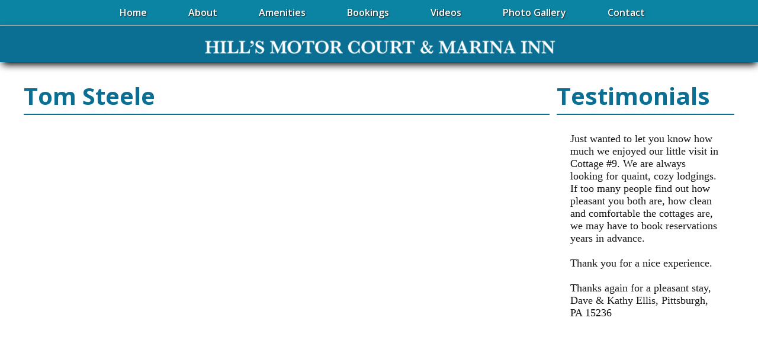

--- FILE ---
content_type: text/html; charset=utf-8
request_url: https://www.google.com/recaptcha/api2/anchor?ar=1&k=6LcvMv8UAAAAACUwwygsdLBzk0dfavCCS0C2t7Q9&co=aHR0cHM6Ly93d3cuaGlsbHNtb3RvcmNvdXJ0LmNvbTo0NDM.&hl=en&v=naPR4A6FAh-yZLuCX253WaZq&size=invisible&anchor-ms=20000&execute-ms=15000&cb=17k9mqj39o13
body_size: 44904
content:
<!DOCTYPE HTML><html dir="ltr" lang="en"><head><meta http-equiv="Content-Type" content="text/html; charset=UTF-8">
<meta http-equiv="X-UA-Compatible" content="IE=edge">
<title>reCAPTCHA</title>
<style type="text/css">
/* cyrillic-ext */
@font-face {
  font-family: 'Roboto';
  font-style: normal;
  font-weight: 400;
  src: url(//fonts.gstatic.com/s/roboto/v18/KFOmCnqEu92Fr1Mu72xKKTU1Kvnz.woff2) format('woff2');
  unicode-range: U+0460-052F, U+1C80-1C8A, U+20B4, U+2DE0-2DFF, U+A640-A69F, U+FE2E-FE2F;
}
/* cyrillic */
@font-face {
  font-family: 'Roboto';
  font-style: normal;
  font-weight: 400;
  src: url(//fonts.gstatic.com/s/roboto/v18/KFOmCnqEu92Fr1Mu5mxKKTU1Kvnz.woff2) format('woff2');
  unicode-range: U+0301, U+0400-045F, U+0490-0491, U+04B0-04B1, U+2116;
}
/* greek-ext */
@font-face {
  font-family: 'Roboto';
  font-style: normal;
  font-weight: 400;
  src: url(//fonts.gstatic.com/s/roboto/v18/KFOmCnqEu92Fr1Mu7mxKKTU1Kvnz.woff2) format('woff2');
  unicode-range: U+1F00-1FFF;
}
/* greek */
@font-face {
  font-family: 'Roboto';
  font-style: normal;
  font-weight: 400;
  src: url(//fonts.gstatic.com/s/roboto/v18/KFOmCnqEu92Fr1Mu4WxKKTU1Kvnz.woff2) format('woff2');
  unicode-range: U+0370-0377, U+037A-037F, U+0384-038A, U+038C, U+038E-03A1, U+03A3-03FF;
}
/* vietnamese */
@font-face {
  font-family: 'Roboto';
  font-style: normal;
  font-weight: 400;
  src: url(//fonts.gstatic.com/s/roboto/v18/KFOmCnqEu92Fr1Mu7WxKKTU1Kvnz.woff2) format('woff2');
  unicode-range: U+0102-0103, U+0110-0111, U+0128-0129, U+0168-0169, U+01A0-01A1, U+01AF-01B0, U+0300-0301, U+0303-0304, U+0308-0309, U+0323, U+0329, U+1EA0-1EF9, U+20AB;
}
/* latin-ext */
@font-face {
  font-family: 'Roboto';
  font-style: normal;
  font-weight: 400;
  src: url(//fonts.gstatic.com/s/roboto/v18/KFOmCnqEu92Fr1Mu7GxKKTU1Kvnz.woff2) format('woff2');
  unicode-range: U+0100-02BA, U+02BD-02C5, U+02C7-02CC, U+02CE-02D7, U+02DD-02FF, U+0304, U+0308, U+0329, U+1D00-1DBF, U+1E00-1E9F, U+1EF2-1EFF, U+2020, U+20A0-20AB, U+20AD-20C0, U+2113, U+2C60-2C7F, U+A720-A7FF;
}
/* latin */
@font-face {
  font-family: 'Roboto';
  font-style: normal;
  font-weight: 400;
  src: url(//fonts.gstatic.com/s/roboto/v18/KFOmCnqEu92Fr1Mu4mxKKTU1Kg.woff2) format('woff2');
  unicode-range: U+0000-00FF, U+0131, U+0152-0153, U+02BB-02BC, U+02C6, U+02DA, U+02DC, U+0304, U+0308, U+0329, U+2000-206F, U+20AC, U+2122, U+2191, U+2193, U+2212, U+2215, U+FEFF, U+FFFD;
}
/* cyrillic-ext */
@font-face {
  font-family: 'Roboto';
  font-style: normal;
  font-weight: 500;
  src: url(//fonts.gstatic.com/s/roboto/v18/KFOlCnqEu92Fr1MmEU9fCRc4AMP6lbBP.woff2) format('woff2');
  unicode-range: U+0460-052F, U+1C80-1C8A, U+20B4, U+2DE0-2DFF, U+A640-A69F, U+FE2E-FE2F;
}
/* cyrillic */
@font-face {
  font-family: 'Roboto';
  font-style: normal;
  font-weight: 500;
  src: url(//fonts.gstatic.com/s/roboto/v18/KFOlCnqEu92Fr1MmEU9fABc4AMP6lbBP.woff2) format('woff2');
  unicode-range: U+0301, U+0400-045F, U+0490-0491, U+04B0-04B1, U+2116;
}
/* greek-ext */
@font-face {
  font-family: 'Roboto';
  font-style: normal;
  font-weight: 500;
  src: url(//fonts.gstatic.com/s/roboto/v18/KFOlCnqEu92Fr1MmEU9fCBc4AMP6lbBP.woff2) format('woff2');
  unicode-range: U+1F00-1FFF;
}
/* greek */
@font-face {
  font-family: 'Roboto';
  font-style: normal;
  font-weight: 500;
  src: url(//fonts.gstatic.com/s/roboto/v18/KFOlCnqEu92Fr1MmEU9fBxc4AMP6lbBP.woff2) format('woff2');
  unicode-range: U+0370-0377, U+037A-037F, U+0384-038A, U+038C, U+038E-03A1, U+03A3-03FF;
}
/* vietnamese */
@font-face {
  font-family: 'Roboto';
  font-style: normal;
  font-weight: 500;
  src: url(//fonts.gstatic.com/s/roboto/v18/KFOlCnqEu92Fr1MmEU9fCxc4AMP6lbBP.woff2) format('woff2');
  unicode-range: U+0102-0103, U+0110-0111, U+0128-0129, U+0168-0169, U+01A0-01A1, U+01AF-01B0, U+0300-0301, U+0303-0304, U+0308-0309, U+0323, U+0329, U+1EA0-1EF9, U+20AB;
}
/* latin-ext */
@font-face {
  font-family: 'Roboto';
  font-style: normal;
  font-weight: 500;
  src: url(//fonts.gstatic.com/s/roboto/v18/KFOlCnqEu92Fr1MmEU9fChc4AMP6lbBP.woff2) format('woff2');
  unicode-range: U+0100-02BA, U+02BD-02C5, U+02C7-02CC, U+02CE-02D7, U+02DD-02FF, U+0304, U+0308, U+0329, U+1D00-1DBF, U+1E00-1E9F, U+1EF2-1EFF, U+2020, U+20A0-20AB, U+20AD-20C0, U+2113, U+2C60-2C7F, U+A720-A7FF;
}
/* latin */
@font-face {
  font-family: 'Roboto';
  font-style: normal;
  font-weight: 500;
  src: url(//fonts.gstatic.com/s/roboto/v18/KFOlCnqEu92Fr1MmEU9fBBc4AMP6lQ.woff2) format('woff2');
  unicode-range: U+0000-00FF, U+0131, U+0152-0153, U+02BB-02BC, U+02C6, U+02DA, U+02DC, U+0304, U+0308, U+0329, U+2000-206F, U+20AC, U+2122, U+2191, U+2193, U+2212, U+2215, U+FEFF, U+FFFD;
}
/* cyrillic-ext */
@font-face {
  font-family: 'Roboto';
  font-style: normal;
  font-weight: 900;
  src: url(//fonts.gstatic.com/s/roboto/v18/KFOlCnqEu92Fr1MmYUtfCRc4AMP6lbBP.woff2) format('woff2');
  unicode-range: U+0460-052F, U+1C80-1C8A, U+20B4, U+2DE0-2DFF, U+A640-A69F, U+FE2E-FE2F;
}
/* cyrillic */
@font-face {
  font-family: 'Roboto';
  font-style: normal;
  font-weight: 900;
  src: url(//fonts.gstatic.com/s/roboto/v18/KFOlCnqEu92Fr1MmYUtfABc4AMP6lbBP.woff2) format('woff2');
  unicode-range: U+0301, U+0400-045F, U+0490-0491, U+04B0-04B1, U+2116;
}
/* greek-ext */
@font-face {
  font-family: 'Roboto';
  font-style: normal;
  font-weight: 900;
  src: url(//fonts.gstatic.com/s/roboto/v18/KFOlCnqEu92Fr1MmYUtfCBc4AMP6lbBP.woff2) format('woff2');
  unicode-range: U+1F00-1FFF;
}
/* greek */
@font-face {
  font-family: 'Roboto';
  font-style: normal;
  font-weight: 900;
  src: url(//fonts.gstatic.com/s/roboto/v18/KFOlCnqEu92Fr1MmYUtfBxc4AMP6lbBP.woff2) format('woff2');
  unicode-range: U+0370-0377, U+037A-037F, U+0384-038A, U+038C, U+038E-03A1, U+03A3-03FF;
}
/* vietnamese */
@font-face {
  font-family: 'Roboto';
  font-style: normal;
  font-weight: 900;
  src: url(//fonts.gstatic.com/s/roboto/v18/KFOlCnqEu92Fr1MmYUtfCxc4AMP6lbBP.woff2) format('woff2');
  unicode-range: U+0102-0103, U+0110-0111, U+0128-0129, U+0168-0169, U+01A0-01A1, U+01AF-01B0, U+0300-0301, U+0303-0304, U+0308-0309, U+0323, U+0329, U+1EA0-1EF9, U+20AB;
}
/* latin-ext */
@font-face {
  font-family: 'Roboto';
  font-style: normal;
  font-weight: 900;
  src: url(//fonts.gstatic.com/s/roboto/v18/KFOlCnqEu92Fr1MmYUtfChc4AMP6lbBP.woff2) format('woff2');
  unicode-range: U+0100-02BA, U+02BD-02C5, U+02C7-02CC, U+02CE-02D7, U+02DD-02FF, U+0304, U+0308, U+0329, U+1D00-1DBF, U+1E00-1E9F, U+1EF2-1EFF, U+2020, U+20A0-20AB, U+20AD-20C0, U+2113, U+2C60-2C7F, U+A720-A7FF;
}
/* latin */
@font-face {
  font-family: 'Roboto';
  font-style: normal;
  font-weight: 900;
  src: url(//fonts.gstatic.com/s/roboto/v18/KFOlCnqEu92Fr1MmYUtfBBc4AMP6lQ.woff2) format('woff2');
  unicode-range: U+0000-00FF, U+0131, U+0152-0153, U+02BB-02BC, U+02C6, U+02DA, U+02DC, U+0304, U+0308, U+0329, U+2000-206F, U+20AC, U+2122, U+2191, U+2193, U+2212, U+2215, U+FEFF, U+FFFD;
}

</style>
<link rel="stylesheet" type="text/css" href="https://www.gstatic.com/recaptcha/releases/naPR4A6FAh-yZLuCX253WaZq/styles__ltr.css">
<script nonce="1D7r24QtLRNrTChmTioTNQ" type="text/javascript">window['__recaptcha_api'] = 'https://www.google.com/recaptcha/api2/';</script>
<script type="text/javascript" src="https://www.gstatic.com/recaptcha/releases/naPR4A6FAh-yZLuCX253WaZq/recaptcha__en.js" nonce="1D7r24QtLRNrTChmTioTNQ">
      
    </script></head>
<body><div id="rc-anchor-alert" class="rc-anchor-alert"></div>
<input type="hidden" id="recaptcha-token" value="[base64]">
<script type="text/javascript" nonce="1D7r24QtLRNrTChmTioTNQ">
      recaptcha.anchor.Main.init("[\x22ainput\x22,[\x22bgdata\x22,\x22\x22,\[base64]/cFtiKytdPWs6KGs8MjA0OD9wW2IrK109az4+NnwxOTI6KChrJjY0NTEyKT09NTUyOTYmJnIrMTxXLmxlbmd0aCYmKFcuY2hhckNvZGVBdChyKzEpJjY0NTEyKT09NTYzMjA/[base64]/[base64]/[base64]/[base64]/[base64]/[base64]/[base64]/[base64]/[base64]/[base64]/[base64]/[base64]/[base64]/[base64]\x22,\[base64]\\u003d\\u003d\x22,\x22w4HDlcOQw4tQHBfCqT3DhyNtw5IJSm7CtUbCo8K1w7J+GFYiw7fCrcKnw7rCvsKeHioGw5oFwqN1HzFyX8KYWCbDmcO1w7/Cn8KCwoLDgsOrwqTCpTvCr8OWCiLChzIJFmtXwr/DhcOiGMKYCMKIFX/[base64]/VVLDpCPClT/DrFFsw5HDucKRacOGw53DpMKrwqLDvsKpwpLDtcK4w4DDscOYHUh6a0ZKwrDCjhpGZsKdMMOHPMKDwpE0wqbDvSxFwq8Swo1xwpBwaVYrw4gCWkwvFMKnD8OkMlE9w7/DpMOPw6DDth4rSMOQUh3ClMOEHcKnZE3CrsOQwr4MNMO9XcKww7IZbcOOf8KJw78uw59hwrDDjcOowq/CvynDucKaw5NsKsK9LsKdacK1XXnDlcOlThVAeAkZw4Fvwp3DhcOywrocw57CnzwQw6rCscORwqLDl8OSwp7Cs8KwMcKmFMKoR0Y+TMORCcKKEMKsw4M/wrBzRBs1f8K/w6wtfcOZw4rDocOcw4sDIjvCiMOxEMOjwqnDoHnDlBAIwo80wrB+wqoxCcOMXcKyw7sAXm/Dk3fCu3rCucOeSzdbYy8Tw43DhV1qEsK5woBUwrUjwo/DnmPDrcOsI8KLfcKVK8OlwrE9wogKTnsWAVRlwpElw64Bw7M2agHDgcKiS8O5w5hmwqHCicK1w57CjnxEwobCqcKjKMKmwo/CvcK/K2XCi1DDu8KwwqHDvsKfc8OLESrCn8K9wo7DlALChcO/[base64]/X3kgw57DuMOJCwDCsMKIME7CisKXUwnDpwjDgX/DkADCosKqw7Igw7rCnWddbm/DhcOSYsKvwrl0ak/CscKACjctwpE6KQAwCkk9w73CosOswq1twpjClcO6NcObDMKrAjPDn8KUGMOdF8OYw4BgVhTCq8O7FMOsGMKowqJECCl2wo/[base64]/DuMKDw7YawoXDhsKrN8KUC8KcRR5Qwq0JJSPChMKtNH55w47CjsOaV8ObGj7ClSnCvSMBZMKpTcONFcO7EcOpdMORE8KBw5zCtTfDiXDDlsK8U1rChVbCq8KlccKFwrbDuMOjw4U/w5/ComUmMVPCq8OMwoPDlDHDucKawqkzEsOrNcOrZsKow5syw7/Djk3DsHHClkvDrz3DmwvDusOxwoZiw7rClMKewoxWwpZ/wpwHwq49w4/Cn8KiWizDjAjChS7CrcOEUcOaQ8KrVcOATcOIKMK8GD4megHCksKIEMOewpISABgsKMOhwoppD8OSE8O0PsKgwq3DocOUwooCTsKXIXvCgGHDnXXDsD3CkQ1lwp4XZlsCFsKKwobDp1/Duj0Mw6/[base64]/Do8Kbw41Hw5x6wonCrk/DqsOPQcOEwog2FsOSJsKSw5LDkEMfFsOwY0zCgA/[base64]/Wk/DpF4TSMOEwqx2wpXClcOLf8K/wrzDiMOhwqPCnMORIMKvwpd8ecOvwrjCjsOFwpXDn8Ohw78YCMKbccOWw7nDrsKgw49NwrDDh8OwAD4+H1x+w4hoCVIew68/w50ORXnCtsOzw7pKwqFdQiDCsMO1YS7CvzAqwrLCuMKlU2vDiXoAw6vDlcKdw5nDjsKuwqILwpp9GE5LB8Ofw7bDuD7ClW1Cd3fDv8OMUMO+wrPCgcKuw5XDu8KBw6rCp1NRwpleXMK/cMO7w7HCvkwjwqIbdMKiAsO+w7HDq8KJwrBBIsKhwrc5G8KjfhdSw67Ch8ODwoPCiRcxTQhPScKqw5/CuhZiw6wfCcOpwrgxdMKew7TDs0hTwoU5wopNw50mwq/[base64]/DoWcWwoM5wr/[base64]/DnsOpFVV2P8OmbgHCtsOPw6fDjjBOw5HCn8OyGw1fwo9DA8KwdcKLc23CmcKBwrg0J0fDi8OnDcKjw7sRwrrDtjXCgzHDuAN9w788w6bDssOfwpEyAF3DkMOmwoHDt09Fw4LDpcOMJsKow6nCuQrDiMOcw43CtMKrwrvCkMO8wp/ClArDmcObw61/Rh1OwqLDp8KXw4fDvzAQPh3CpSlCZsKzAMK0w4zDmsKDwoVXw6FmUsOFMQ/[base64]/[base64]/[base64]/woI1KW7DjktLwpBiC8OLw7rCscKAJUBwwqp2NhPCoCnDscKqwpwkwp1Qw5nDhFbCj8OowrnDisO8WTk/w6/[base64]/[base64]/DnsK7wphrMcKPwpVmw7jDsMKvDgwzw67DosKhEGtqw5zDgjrCl0bCq8OgV8OwPQFOw4fDtR/CsxrDpC49w51xJsKFwr7DvAIdw7ZgwrR0Z8Kxwp5yFwrDoGLDpcKGwowFKsOXw5YbwrZLwpR+w5F2wpQsw6fCucKNC0XCt29hw6oUw6/DumfDv3lQw5p0woBVw780woDDiysBNMKrH8OTw7DCpMOmw4lwwqLDg8OHwqbDkl4jwpsCw6DDpyDClX3DqmPCpjrCq8OTw6jCm8O1eGNLwpMgwq/Dj2bCn8K/wpjDvDxZP3XDlMO9fl8oKMKtYwxAwq7DiT/DgMK/[base64]/Cv8KbdsKuw43Cmwl8w6hxwqbCjcKybMKtw5jDmm7Cn2Ncw7jDoB8QwpHDl8KUw6bClcKOV8KGwqzCgFnDsFPDnkAnw4XDrnXDrsKPNn9fcMOmwo7ChTp/BkLDg8OwDsOHwrnDhRfCo8OYF8OxXEd1TsKEXMOmZXMXS8OTLcKLwpjChsKHwqvDggtGw4Zew6HDiMOzIcKfU8KPIsOAGcK4WMK7w6jComTCjXbDolFhPsKUw4XCncO5wpTDlMK/fMOjw4PDuVYZdjTChXnDnhxMIMKLw7fDtgzDi2cqUsOFwoZmwptKXDvDqnc5Q8KSwqHCoMO8w6duMcKbQ8KEw7hhw4MLwq7DjsOEwr0FREDCncKswo5fw4YnaMOqJcK3wozDhwsEMMOzC8Kxwq/Cm8OxewlWw6HDu1nDqTXCmyJOOnd/IFzDqcKpHyQPw5bCjGHCoDvCvsOnw53CisKaayrDjzjClmFHdFnCn23CoR7Ck8OIFiDDusKyw4bDpH12w7h+w6LCkxLCgMKNEsOLw6/DssO4wqjChQphw7/CvANrw7jCjMO1wqLCoWhswpPCrkHCo8KSC8KCwqfCvAsxw7hjdE7CisKZwoYsw716RUlPw6jClmdswrt2wqHCtQQzMDU+w71DwqfDjWYKw5gKw7DDuE/ChsOHBMOWwpjCjsKxSMKrw6QpB8O9wpk8wptHwqTCkMOHWXkMwr3Dg8OQwos+w4TCmibDn8K9PSTDiTluw6bCisKRw6tBw5xbOsKmYREqZmhPeMKgGcKHwpBSVQHCicOfe2rDosOkwrLDu8O+w50vSMKqAMO+EcOvQGEWw78TNA/CrcKIw4Yjw6pFYgBswpXDuRfDs8OGw4JywotwTcOEFcKXwpc5w4YYwpzDgjPCpMKVNSZywp3DtkvCo0fCoGTDsVfDnzrCu8OYwotXQMONTHhYJMKWDsKtHzZ5HQrCiw7Dp8OSw57CqhR/wpoNYnkQw4YqwrB8w6TCrnPClW9rw7YsZWXCv8K5w4bCs8O8GxB5fMKTAFMiwppkR8KnXsOVXMO6wrZ3w6TDocKDw61xw4pZasKKw4DCkHvDjjY8wqXChsOlO8KSwp5vFg7CsjTCm8KqMcOpDcKSNx/CnUpnH8Klw6jCvcOqwpRXw4/CuMK8PMOrMnV4NcKDCSZNZGTDm8K9woQww77DmB3DscOGV8KTw5pYYsKSw43DisK+QTPDmmHClsK8YcOsw6vCqgvCjDYRDcOCDsOIwrzDhS3DssKhwqvCmMOUwpsGDhXCmMOmODI/T8Klw64Vw6g9w7LCokpGw6cGwo/CmiIPfEcUKnjCisOMfsKgegwUw7xobMOTw5IkT8Kowo42w6jDlGY9WMKiNipxHsOsTnDCh17CmcOhZCLDlRw6wp17fBMdw4HDrCXCkgkJCE43wqzDs2p7w64gwrVwwqttZ8Krwr7Cs0TDrsKNw73Dv8OywoN5JMOcw6oxw65/[base64]/Cu8OeRCPCi8KYD0xgMMObFsKbOcOvwrcew6/[base64]/Dsj7CrcOGc8ObUcOMwrTCtjxCFwNLfBXConjDmHvDm1nCoQ84OglibMKtNGDCgl3CpjDCo8K/w7XCt8OnBMO7w6Q2GcOGLcOTwr7ChX/CkSNAP8KOwrwbAl5uTHpQB8OLRjbDlcOkw7ECw7B5wpJ6ICLDpSTCkMOmw5TClwIQw47CtGV6w4DDmgXDqRMGEw/DiMKSw47CvsK6wqpuw67CihjCt8K/wq3DqmHCuUDCjcOheztWMsOpwrJkwqPDgmNIw6Jawq1oHsOFw7M7SCDCmsKUwr5mwqM1RMOBEMKrwr9KwqBBw7pbw6zCsAPDssOKR2PDkjdbw5jDhcKYw5dYOWHDq8KYw7QvwrJVfxHCoUBMw4XCv04IwoEiw6bChUnDosK1fxp/wpQ7wrg/eMOJw5xow5nDocKuUic+aGYqbQA7Jw3DjMOuPjtIw47DmMObw47CkcOdw5Zlwr3CjsOsw6LDhcKpAnhXw7ZpAMOuw4rDlgvDqsOhw6wiwp9RGsOEB8KfZHHDq8Kwwp3DpGgUbioPw4g3VsKSw4rCpsO8cXJ3w5J9LcOccGfDgMKawoV3HcOKfh/DosKPA8KnC1Y7EcKXEzYRGgw9w5XDpMOQLsO1w458ZRzDu0nDh8KxYThDwpgkEcKnGxvDj8OtTCRGwpXDl8KDfhB2OcKQw4ELM1IhD8KiOg3Cvk3DkGl6YWvCvXoAw4IuwpIHOUE9YQ/[base64]/DvWczEnHDisOOw5PDhMOVwoPDgDRiw5R1w4DDtTzCocKDYsO7wr/Dj8KcQsOMXGI/I8OpwovDjCfDmMOBSsKuw51gwoMvwqbCu8Kzw53DkybCr8KaO8Orw6jDusKeM8K9w5x2w7M2w41tD8KIwoNqwqkga1fCsFjCpcOdUsOgw67Drk7Cjz5ccG/[base64]/CmMKJRSM9w7JFcm5+esKNb8OVwpQXcl3DvMOEYj7CkjYiMcOTOnbCr8OPK8KddGNLbkzDjsK5YT5iw5DCowbCusO/[base64]/ClsOIwqBBGnHDnMKKw58HVcO3w5gwwowYw5/[base64]/DikfCkwJhw7IPw54Zwq9Iw4vDvMK6w6bCkcOSw4IAcWA1LyTDocOcwoxbfMKzYl0Ww4Jiw7HDncK9wq4Rwoh/wqvCmcKiw6zCmcOowpY+PE7Cu2rCujdrw6Uvw7g/w7jDoEclwqsGR8K/VcKAwqHCs1d+XsKiNsOpwrNIw79/w4w4w53Do3kgwqN0DiZILcOhOcOawovDsiMWA8OhEFF6HHp7ExcVw5rChMKAwqpLw4NjFzsNf8O2wrBrw6JfwpvCqQgEw7nCg1NGwpPChj1uDh8dLFtuSRJzw5Ief8KKR8KSKxHDg1/ChsOUw5AWTW3DgUVgwrnCt8KDwoPDl8Kfw5HDrcKNw4Qxw7DCnxrCtsKEbsOHwqpDw5gGw6V6RMO7W03CvzB4w5/Ci8O2VADCvj59wpY3NMOBw7jDjmHCp8KtbiTDmMOnAUDDtsO+DFHChjvCuWcnbcKXwrguw6nCkh/CrcKwwqrDscKGbsObwrdDwqnDlcOnwqFyw4PCrsKpScOGw7URWsORSAFnw6TCpcKjwqIPM3vDokvCti8aSiJCw4nCgMOxwoDCtcK5UsKOw4TDjHgcLcOzwpU5w5/CsMKKAwLCu8OTw7DChRgsw4LCrHBfwrATHMKhw6YDBMOsTsKRJ8OzIsOJw6PDqhjCvcOyTW8RHnvDvsOEb8KAHn0eehEUwoh4w7VteMOtw6YkZTtfPMKWb8KNw7bDjAfCu8O/wpzCsy7DlTnCvcKRKMKhw51WB8KbQ8KbNBjDh8OFw4PDvCdGwovDtsKrZ2bDt8KUwoDCugnDvcKwOG02wpMaBMObwqVnwojDtD3CmW4WWcK5wqQVM8KrQX7ClS9rw4PCoMOzPsKjwrTDh3bDucKvRy/DgDrCrMObSsOGTcO/wqjDoMKnJ8OcwqjCmsKpw6LCgxXDjMOWJmdqYUfCj3N/wptCwrcEw4rCsFhXLMKlWMOMA8Oqw5Y1QMO2wonCn8KoJhDDvcKaw4IjBsKaU3NFwrBGAMOhSAwFaVgrwr17SyF3esOKScOgf8O/wpHDtsOow7NmwoQVS8O2wqNIY3o6w4jDvVkZM8O3V14uwozDusOMw4xfw43CjMKKU8O9wq7DhArCi8O6OsOmw5/[base64]/ClzvDmMKVw6PCgFzCvkLClGhGIsOsL8KLwpkjZ0/DksKWBMK6w4TCmio+w6zDpcOqXXR4w4c5X8KNwoJYw5zDpXnDonfDvS/DmCoywoJHKS7DtE/Dj8K+wp55UWzCnsK1SjVfwqfDn8KIwoDCrTxwMMKPwowVwqUuLcOPd8OdV8Kaw4QxEcOAAcKMdMO7wobCucKCeBYAWgVuMCchwrdCwrzCh8OzVsOKZFbDjsK5WhslWMOiLMOqw7PCkMKsZiJ0w4DCmi/DjTDCgMOawqDCqihNwq9+MxjCoz3DtMKMwpgkHhINeT/Du3vDvh7CoMKUNcK1w4/Clj99wq7CosKtdMK/UcOZwrFGK8OVHkQvL8O6wrJ4LAdNHsO+w4F8SGJFw5/DnE8Uw6rDusKUGMO5YFLDgi0WaWDDpB14LMOnd8OnNMOkw4vCt8KXF3N4UMKNdWjClMKhwpF9PFcbSsOKCgp2wr3Cm8KFX8O1JMKOw7PCqMOUMsKVHsKcw4PCqMOEwpl9w5bCnm8ESwNrb8KRWMK1aVvDlMO7w4JHG2ISw5nCuMKdQ8KxDlrCvMO/[base64]/DgcOADcKuZg3Dh8KSFMOew7Edw7xYwrnCisOaGcKiw6IDw69MSGPCn8OdTsKNwoTCmsOZw5pjw6PDi8ODQUILwrPDvcOhwo1xw5zDv8Kxw68ZwpXCq1DCp2UoGANfw7c2wpzCnXnCo2XCm2xtd1ceTsOvMsObwqnCoB/DqAvCgMOIWXUhbcKXfis4w4Q9X3dWwoIowpfCq8K5w7jDocOXfSBKw5/CoMOuw69rK8KJOxLCrMOSw7o5wooPYDnDoMO4AXh4EAbDqgHDixk8w74qwpxcGMOpwoNyXMOFw5dEUsOqw4lQAm8bOgBbw5HCkQhIKkDCji5XG8KLa3IJGXV7Rz1DO8OBw7jCr8Klw4FSw7dZa8K4EMOHwr1uwr/DncOBPyEuVgXDrsOLwoZ6N8OfwqnCpHdIw57DgwLDlcO0EMKgw7F9LGYdEw96wr9DfDPDs8KMHsOpdsKaTcKkwqvDg8OBd1ZLBx7CrsOUYnHCgSLCkSxFw7NJGcO7wqN1w7zCsEoyw7fDv8KOwoxaJsKKwr7CnVfCocKkw7hPHwsLwr/Cg8OFwrzCqyAfWXo0KGPCtsKwwqTCqMO6wr1iw7wtw6HCgcO8w6RwRxnCqH/DvHNBYg/[base64]/CocODB2zDg8OZCcK2ERvDlMOeA0QUw4PDiMOMBsO6Bx/CiDnDrMOpw4jDph9OdUgAw6oawokEwo/CtVTDgMONwpTDhxdRMUYTw4wCLgErZWjCn8OQPsK7N01mGTnDiMKkCXTDucK3WVrDucKaCcKqwpQ9wpA5SQnCgMK8wrrCmMOswrnDo8Osw4rCpcOZwo3CuMOsTsOERwnDgGDCtsOIQ8OuwpQ7SG1hKDLCviU5dSfCrxQlw40WOUoRAsKkwpzDvMOUw6/Cq3TDilDCjCtcbsKWXcKawqAPDCXClw5Hw5osw5jCtzZvwqXCqRjDkn5dZjrDtWfDswB9wpwBO8K2PsK2DRjDqsOZwprDgMKKwrfDt8KPHsOxUsKEwrNewp7CmMKewpQYw6PDpMK5MibCrR8Kw5TDsj/CsXHDl8Kbwr0owrLCs2rCjw1rJcO2w5fCl8OQBwjCi8OYwrVPw5nCiTrCp8OBc8Ouw7bDrcKjwoIPE8OEOsOdw4jDpCDDt8ONwq/[base64]/DiUrCszR1dWBAUihcwqbCtsO/JMKDfTgwRcO4wrjClMOUw7XChsOcwo4cHiTDjR8Iw54JdMOSwpXDmkDDpcKTw6ETw4PCqMKCQDPCg8Kuw5fDh28dAkjCpcK8wrcmVz5JNcOWwpHCi8KJNiIRw6rCjcOJw6rCmMK6wpsXKMO0ZMOsw78+w7zCokgqVmBFH8OhFW/DoMKIbCVUw7PCicKEw55MLi7CgiXCjcOdBcOmdSnCsQ1Mw6gGDjvDrMOwWMKfM1FiesK/OnN1wooJw4HCgMO1FxzDo1plw77DiMOrwpwtwo/DnMOgwqHDiRjDtwlJworCgcKlwolGAnZ8w4luw5wdw5XCk15gXVzCvD3DkRVQKA0wKcOtaEMUw5VEKy9FbxnDiXUjwp/DoMKlw6AlRAjCl258w75Aw5/CrCVnXsKcSCh/wrMnAsORw4lSw6/Dlls5woTDoMOBeDDDvwfDmkxmwo4hJMOVw5wXwo/ClMOfw6zCmhBpYcOHU8OSZQnCulDDnsKDwoE4HsOfw6lseMOCwokZwpZBC8ONWlvDnhbClcKqGHMcw44xRDbCm1k3w5/DiMO3HsKjGcOZfcKdw4jCmsKQwoRHw4gsWgbDs19aHU5kw4ZKU8KIwoQOwqDDrh4GJMOdGgRORsKbwqrDkiBswr0PNUvDgQfCnzDCtWjDp8KJccK7wq4ETT1nw4Zfw7d3woJNY3/CmcO1WCfDkDh6KsKQw4LCuiZdcn/DhS7CvsKNwrEBwoUDLzJQfcKbwpBUw7p1wp5MXC0gZMOxwpFOw6nDn8OwL8Otfl1bKsO+JiBscy3DicOyOMOXLMOIWsKHw6nCisOWw6oowqQjw6HDlzRrcFxew4PDksKtwpJ2w6JpcFkrw53Dmx/Ds8OyTmvCrMOQw4bCmADCtFLDmcKdbMOoTMO5TsKDwqBWwpR2FkDCqcO3dsOyGwx2XcKqDsKAw47ChcONw7dvanzCgsOtwqtBaMKMw5nDiUrCiEolwqQhwownwoPCo2trw6nDmnfDmcO8ZVIxMnc/w6rDhEMAw4t+IC4TfCtOwo1ww77DqzLDgCHDiX8jw6UowqISw4BwecKEA0TDjkbDs8KWw4sUSXlUwq7Dsy0Bc8KxU8O+J8O2DUciMcKrKDJQwrcuwq1FXsKXwp/CjsKAacOfw7bDtkZ1OhXCvWjDosKHQmLDu8KefjZ9NsOOwoMoJmTDq0LCnxrDjsKCAFfCqsOMwoB6P0Y4FgbDkzrCu8OHEy1Pw75/IAnDh8Ogw5Fdw6RnecKvw6RbwprCp8O4wpkbDX9QbTjDoMK9OxXCgsKOw4/ChMKewo0FKsO3Lnp+e0bDr8OJwqYsKDnDr8Ojwq9wdUBmwqsgSXfDqSDDt0EHw4LCvTDDpcOCRcK/w7kAw5pSWz4cRTRJw7LDqhsew43CgC7CqTddZT3CscO8T3vDicOMXsOXwo89wqbCn3FGwpEdw6xrw4LCqcOEc0DCisKhwq3DnB7DtsOsw7/CksKAX8KJw4LDijQBN8OEwotuFn4vwovDhDjDoAQGD0jChRfCuRUPG8OtNjVswrsUw7NOwqfCgQbDmwrCn8O8eSwRdsOxXBnDpVMXYnk1wpvCrMOOGBQgdcK8RcKYw7Jlw6nCusOyw6FJeg09Pll9RMKXcsK/[base64]/Q8OOw7Asw5NQYm7CqWzDhQ9sQDLCtTvDlsONFzjDsXR+w6jCp8OmwqfCtUlcw4h3InfCkCUEw5jDrcOzIsO5PisNFxrCnx/CkMK6wr7CkMO1w47Cp8OzwrYnwrbCnsKuAUM8woFRwqTCunPDjMORw49TRcOnw4U1BcOww4trw6kVDHTDj8KoCsOIecOTwqPDtcO+wrdScnE8w47DkWcDYnXCnsO3FzpDwrDDj8KcwoIae8OrHUVlBcKeHMOawp/CicK9KsKZwoPCrcKcUMKXeMOGGzZlwq4YPhw1HsOkGXZJYCrClcKxw5cOV04oIMKGw6bDnHQBLEN9F8KswoLChcO4wqjDssKWJMOEw5/DmcK1XlbCvMO/w5XDhsKzwqxOIMKawrTDmjLDp2bDhcKHw57Dh1/CtFBpGxs2w6sldcKzO8KHw54Ow4Iewp/Dr8O3w4YFw67DiU0tw44wSMKGLAvDj3lRwrl7w7dGWR7Cuy8SwohMdcO0wqtaJMOXwotSw5oOV8KRV1UUPcOBAcKleRsPw5B9I1XDhcOKB8KbwrnCsg7DkmPCjMKAw7rDtUVjM8OLwpbCiMOgbMOOw7B6woLDtMKKacKSXMOiw6/DlcOvCHEewrs/[base64]/Ck19cw7JXw7xHelJSw53Dj8OxMDN9wrkIwogywpfDoGTDkG/DpsOfXS7CnDjClcO4IcO/w5dMZsO2G1nCg8ODw6zDgBXCqXPDk0VJwqzCkkTDqsKVV8ObSxtMHm7Cv8KowqV+wqhPw5JLw6HDt8KnacK1KsKAwrV3eg9aCcO3T3UVwpwFG1cAwoYKwqdHSgYGLy95woDDlRzDqXfDo8OkwpIww5jCogbDiMONE3rCv24OwqTDpBU/ei3DqSdlw4HDnH8SwonCk8Oxw6rDoSPCvzzCo1RvehYcw4jCrR4zw5rCkcKxwqrDrwIrwp8mSA3CtyJtwqXDkcOBL2vCv8K3fRHCr0DCs8Oow5bClcKCwovDh8OgeG/CrsKuETcMDcKZwo7DkTFPSC8dNMKuL8KLMXfCiGnCkMOpURvDgsKjE8OwW8KYwpxjW8OifsOBSBpwTcOxwp50aRfCosO0dMKZHcK/[base64]/DkQVZIirDl1xYEMK5w6YJDn/Ci8OFAcOwwrTCjsKgwo/CkMOEwp04wp8fwrnCjTg0MxopLsK/wpVRwpFvwqktwrLCl8OyGMKIA8O2UUJAe145w6d0BcKsEsOGfMOFw7UMw4cjw7fCuU9MXMKuwqfDjsOdwqpYwpDClmXClcKAXsKLX1dtYyPCr8Osw7jCrsKMwq/CvRDDoUIrw40GecK2wpTDtBTCqcOMWMKPAGHDvcOMelZjw6TDjsKuTWfCiBMywofDkk4/MSklPExcw6dQWTgbw7/CghsTbl3DugnCicOmw7pEw4zDosORQ8OGw4Yawo7CrzVKw5DDmEHCplImw4dmwoQSOsKONcOxdcKiwr1ew77CngRSwpTDoTFNw4EVwogfGcORw5lcH8KAM8O2woxDNMKeHGrCrAzCk8KKw4s9BcO+wozCmy/Dk8K3SMOTP8KqwqUjMx1SwoRswrHCtMOHwoxZw5kuNmsELhPCsMK2f8KCw6XCvMOvw4xRwqkrW8KOMVXCl8KXw6fCp8OuwoAaBMKcdhHCssO1woXCo1hWPcOaAjrDqHTCkcOpIGkcw4tDH8OfwpPChncxMlhTwr/CqFTDqcK5w53CtRPCvMKcdy7Drldrw61Sw5fDiFfDqMOsw5/[base64]/CisKTTMOOw6zDuiJ9w6hTWMO0wpTDs0QMw5gWw73CnwDDiAAEw4zCqnLDmyYiO8K3NjnDu2hBF8KsPVM+KMKuFsKmSCnCkyfDuMOFFnhzwqp4w6AERMKkw4/CocOeFX/CncKIw48Ow7Z2wrBaBUnCmMO1wopEw6XDjw3DumDCncOTLMKGbiBsRh54w4LDhj8qw6jDs8KMwpTDiTlmEkrCscOXOsKTwp5qR2ZDY8KCK8OHJhd/DXXDs8OmbUV+wpdOwockAMK+w7/DhcOiG8OYw74XVMOqw6bCuCDDkjVvHHhbdMOrw6lEwoFuXXgBw53DhEjCjMOhMsOqcQbCvcKiw7kBw483WMOAPHPDjW/CocODwoFaQ8KmdVw8w5HCssOtwoJow5jDksKLTcOGExNUwqptGH1Hw418wrvCiB3DrC3ChsKUwqDDvMKHby3Dg8KaYX5yw7zCghYBwroZYhVYw4TDsMOXw6/DtcKbZMKEw7TCrcKpW8KhfcOSGcO5wpgJZ8OcEsK3IcOzMWHCljLCoWjCucOwFxnCocKjVXPDrcK/PsKLU8K8MMKkwoPDpBfDiMOuwoU6IsK/MMOxElsAXsOBw5HCkMKcw50YwqXDmR7Cm8ObHDXDh8KweRk/wrvDocKJw7kDwp7CuW3CicKPw75uwqPCn8KaYcKxw7E3cFAoEi7DpcKrAcORwpLCsi7CmcKpw7vCvMKmwrDCkQUjZBDCjRXCoFEfHlsewoJ2TsK8Fk13w57CiA/[base64]/CqxPCtMOlwoLDoQo9wqplccOowqDDlsKLfsObwp1/w5DDs28HCnEXDGdoNF3DosKLwqtxEDXDncOLEV3CqW5+w7LCm8Kqwr/[base64]/CrsK2NsORwp0XwqPCmzNEIRd1w45Dw7QjasKyTWzDrBlReUbDmsKMwq5IdcKxbsKCwr4PeMO6w7NbOH0Twr/[base64]/[base64]/CjSQpw4nCs0wFw78Uw6rCux84ZWjCrsOmw658N8OowpLDm13DsMOZwpjCv8O2AsOJw4fClG4KwqV8VsK7w4TDr8OtECIKw6/DlyPDhcO8JArDtMOHw7DDicOdwqXDpEXDtcKGw4nDnGcERBc8YRQyVcKPOxQ7bwYiIiTCrhvDuGhMw5DDjysyIsOEw7IfwqPCpzrDgxXDocKwwrl6dHAgVcOlaxnCh8KPLw3DgsKGw7RNwrEhO8O3w5M6csOxbyMhcsOQwpfDlCF5wqTCuy/CvnbCuWnCn8OowpdSwonCjQHCuXNmw5YjwoDDhMOnwqcXTXXDlsKFRTxzT1pWwp9ye1fCjcOjfsK1Hn5owq4mwrhhGcK7FsOTw4HDlMOfw7jDgid7fsKPGHbCqUlWEy4mwohlcWUHUcKeGXtdaXp2f0V6chstPcO2AVB6wqzDpUzDpcK5w7Qsw4HDux/DoHZgJcKJw4PCtR8dMcOubXHDn8K2w5wvw7DCrGUTw5fCl8Oww5zDnMOeP8K5wqfDqVFIO8OFwo52wrgCwqd/KU45AWIsLMKCwr3Dt8KoVMOAwrLCvilzw77CiWA3wpdewoISw549TsONGsOwwr46MMObwos8Qj9ywowOCwFlw70eZcOOwo/DjjbDtcKywqrCnRjDqTnCkcOIUMOhRMKmwr0QwqwFEcKrwo4ra8K0wr0Kw5vDqiPDkyBsKjXDjj99LMKRwr/ChMOvehrDsWJaw49hw64rw4PClwUJD3jDk8Ozw5FewpTDgMOyw6l5HQ1Rw5XDisOFwq3DncKiwr45YsKBw7TDm8KNTcOoDMOfChkNFcOFw4nCrAgBwqbDpVszw5d0w4PDrT1tYsKHH8KMRsOIY8Oew5wLFsKAOS/DsMO2O8KEw5AbXmHDicKEw4nDiQvDjXQvWnV4GVIiwr/Du0DDkTjDp8OiM0jDsh/DuU3DmB3DicKgw6ASwoUxLlsMwrnCiAwow67CtMKEw5/Dm093w5jDnW9zeVwJwr1yacKxw6jCjVfDsXLDp8OJw7IrwpF3XMOHw6fChyMvw4dWJEY4w41KEiwnSFx+wqBlXMOOVMOeWm4TRsOwYDzCuSTCqzHDucOsw7bCkcKuw7k9wrwyccOtXsOzBBoewpRJwrwXCQ/DoMOLH1xxwrDDj3/CuBbDkRvCqyfDusOEw6Jlwp9Qw7BBWgPDrkTDvC/CvsOlTj4FU8OZQ2seTUTDtXg+TijDl0gcC8O4wqMAJgwZVW/DhcKbGVF7wq/[base64]/UMOTwrZgwrQewrHCtXkdTcOrwotVQ8OswpEkRXFTw7PDgsKdS8K7wo7Dn8K4OsKIMizDvMO0wrYRwrvDksK/wrrDnMKbXsODJ1g0w7JNOsKVaMO0MA8aw4dzOSXDqBcPbgl4wofCpcKIw6ciwrDCjcKgeBbCln/CgMKqS8KuwpjCrlHDlMOAOMOrRcOefXQnwrwDW8ONLMONAMOsw7/[base64]/w5p7w5/Cn8OTw5NTEcKNf8O4w6fDocKIQcKhwqDCogHCpUbDvCDChUgvw4BeesK7w6xkVAoLwrrDpnhEbj7DjQDCi8O2K212w47CoAfDqWpzw60FwpPDg8OEwrs/d8K+IsKDRsOAw6cswrHCrhwVLMKjGsKnw47CucKpwo/CucKzcMK3w4rCnMOzw4vDrMKfw6UFwpVYdDw6H8Kvw53CgcOdWEAeNH4Aw6QNRSLDtcO/H8OFwpjCqMOJw7zCuMOOHsONJyDDuMKSFMOjXSbDpsK0wq57wpvDvsOQw7XChT7CtGvClcK/RCPDlX7DmVZdwqnCgMOvwqYUw6jClMOJOcKywqbCs8Kkw61pMMKPw73DnhbDun/DsQHDukbDsMOJdcK0woDDnsOvwrrDmsO5w6HDmmrDo8OgJcOLfDrCq8Oua8Kkw7AEH21/JcObYcKdXAwnd2PDpMK6wq7CoMO4wq1/w5kIMgrChX/[base64]/DiMOnITJHTl/CuMKJHRXCtsO2w7DDl2QVw5vDm0zDjsKhwpXCn0zCuy8xLkJswqvDqkTCu0lpe8O3wr8KNz/[base64]/Dtl86ZwDCtAodOsKbVgp4wobDknLCo1cpwr9FwpUBQDvCksKbWwpPUmZEw5bDpUBTw4rDq8OlRnzCicORw6jDm13Cl3rCt8KywpLCo8K8w78FRMOxwpzCoW7CnXfDtVrChSc8w4oww6fDpC/DoyRhO8KaacKewrFow4U2MwHCtgpDw59TD8KEFw1Ew4QgwqpNwpRmw7fDnsOtw5vDgsKmwp8Pw69ew5vDi8KVej3Ck8OcNcOZwpBORcKxeydrw7hKw5XDlMKFbz87woxvw5XCiVdQw5V+JQBjD8KYADnCuMOiwqvDq3/DmgAcQiUoIMKWQsOaw6fDuGJ2cV/CksOhT8KyRVxEVidZwqzCu3IhKS8uw6TDocOHw4d5wqbDulI/[base64]/BMO6wo3Dv8OHWTzDiyjDr1DDicKSCsO6wpfDuMKSw5HDuMO7KWFRwoJ0wpbDmUtXwrbCusOzw6M9w7lGwrPCjsKfPQXDt0nCu8O/[base64]/CoAosw502wq/DncKAw4t1GsKaw7BEw5xRMV4ow5JrZlIkw7HDtiPDsMOoM8KEOMORDzAzcihJwqnCi8OhwpBlQMO2woIlw4Abw5XDvsOELgVEAnnDgMO8w7HCjkDDqsO/CsKRTMOHeTLDtsK0JcO7N8KEYSbDtxRhWUbCr8KAF8Kaw67DlsOnasKVw4wew600woLDoToiWVDDr0LCpBxsSsKkVsKDSsKPHMKKL8KGwpcaw4bDmQ7CssORXsOnwpfCn1XCt8OZw7wOUEgvwpYTw5nDhAjDsSLChWU/U8KQGcOow68DCsOlw70+e2rDpDBuwr/DqXTDoEd1FzTDgsOXTcOMIcO2woA5w5UoTsOhGmd3wpHDpMOsw43CrcKrNGgiLcOpdMKww5fDv8ONKcKPJsKIw4ZkPsOqZsODYcO/BsOieMK+wpjCuhB0wrFTc8Ktb1YDJ8OYwpnDgQLDqipjw67CqnfCnMK5w5LCli7CscOowo3Dr8KsOsOOFCrDvcOHI8K1IhNLWnV3cBjDjWVAw7rCpinDo27DgsOCCcOwaEkCKEDDqMKNw45+PCfCnsOiwrbDjMK8w7Q6McK0wpV5TcK7MsOlWMOrwr/[base64]/ChGzChTECeXhudMOffUDDnsKFw5BNACfCr8KScMOVGEgvwoMCYih7KyEmwo9xYkwFw7Y3w7VLRMO/w7NoQsOXwr/Cj0x7T8KOw7jCt8ORR8OfUMO5Mn7Co8KnwqYOw5xFwoRdZ8Osw6lMw6LCj8K6FsKeH0bChMKwwqrDn8KbVMKaH8O2w4FIwocbTxsHwq/Dl8KCwofCoTvCm8O6w7B1wprDtkTCu0V5B8OVw7bCiwVXcGXCjERsOMOrLsK4WcKVF0/DvE1ewrPCuMO3FEzCqkc3YcOMBcKpwr47bWDDvRFgw7DCgBJ8wrDDiw4/dcKibMOMMmLCq8Ocw7jDtgrDtVgFI8O0w6TDscO9XDbCp8KcC8OYw7FkV3PDmnkCw5LDtyMkwp0zw7RCworCn8KCworCqCQvwojDiQUIPsKUOC45dsOxHHJkwoFCwrY7LCzDmVjChcO2w7JFw7HDt8OVw6Fww5Rcw6hwwqrCrsOqTsOnPQNKFwfClcKNwpQOwq/[base64]/[base64]/w7DDtcO7w65Gwq/DtENYEiMIw4nCqcK2LMKrGMObw6BJTW/[base64]/CvMKdFgdQH8KTfMOabBDCoxHCucO1A15NZnkXwrrDkVzDolPCgC/DgsOYEMK+M8KpwrTCvMOaPXhKwpjCkcOSNQJiw7nDm8OfwpfDtMO1RMK4T1JNw6YOwqFlworDgMOJwp0sGDLCmMKrw6M8RAkxwpMEB8K4N1fCnwFHfzYrw5xscMKQHsK7w5dVw6t1MMOXAAxnw68hwqDDlcOtXlFgwpHCucKrwp/[base64]/DmUwvwpfCiULCg8O2w7V0QQEmw60Aw6zDncO8IjnDl2/CgsKxbcOhVmtIwqLDsQ/[base64]/Co8ObEH3DucOiw78ew7fCjEbDumkmwqXDp3AlwrLCp8OGQMOXwrrDnsKEAxY/wonCjBFva8O7wp83H8OPw60/BlNbJsKWSMKuZTPDvDh2wp9aw6zDt8KRwow3cMOiw4vCr8OVwr/[base64]/[base64]/Cu30AQ8O2w4E8w77CrlVrGCTDlcKOw6dfAMOYw5DDpMOGB8OYwokXXzbCslPDtBNvw4jCqlhKXsKwB13DuQ1jw4d1UsKXO8K3O8KtQ1kIw68lwp0tw5olw4c3w5TDgxd5RHY/H8K6w7NkaMOfwq/DhcK6McOew7/DvVAfAcKoQMOiUXLCoTxmwoZpw6rCpmhzfQcIw67CiH0EwporHMOnBcOnBgApCiZowpTComZlwp3ColXCqUnDqMK1TVvCq31hIcOuw4Fwwo0CJcOZM04IVMOfNsKFw75/w4cyNCBYaMOxwr7CosKyOMKdNWzCrMOmDsOPwpjDlsOJwoUzw5DDpMK1wpRuA2kmwr/Dl8KkWEzDv8K/RcOTwrV3VcOjchBfQz3DrcKNecK2wo/CgMOeaFvCnwfDtirCoThYHMO+L8OAw4/CncOfwpI\\u003d\x22],null,[\x22conf\x22,null,\x226LcvMv8UAAAAACUwwygsdLBzk0dfavCCS0C2t7Q9\x22,0,null,null,null,0,[21,125,63,73,95,87,41,43,42,83,102,105,109,121],[7241176,430],0,null,null,null,null,0,null,0,null,700,1,null,0,\[base64]/tzcYADoGZWF6dTZkEg4Iiv2INxgAOgVNZklJNBoZCAMSFR0U8JfjNw7/vqUGGcSdCRmc4owCGQ\\u003d\\u003d\x22,0,0,null,null,1,null,0,1],\x22https://www.hillsmotorcourt.com:443\x22,null,[3,1,1],null,null,null,1,3600,[\x22https://www.google.com/intl/en/policies/privacy/\x22,\x22https://www.google.com/intl/en/policies/terms/\x22],\x22z3HfurNiZwtbtnoBDTpKtBjQy7VdxbgqQ1u0BNO9mF0\\u003d\x22,1,0,null,1,1762641223001,0,0,[214,131],null,[234,32,201,65],\x22RC-fW2BhBLTvtcTcQ\x22,null,null,null,null,null,\x220dAFcWeA6uPY1w19vD_T8jcTduzh4D8TST2z5YL8Qua_lUloixZueRSCYFWzQNU3EK8f8-y0DRylGMS3K6HAIVAjXTreG4NP4ERQ\x22,1762724022923]");
    </script></body></html>

--- FILE ---
content_type: text/css
request_url: https://www.hillsmotorcourt.com/wp-content/themes/du/style.css
body_size: 27307
content:
/*

 Theme Name:     Du Media Design Development Theme

 Theme URI:

 Description:    Voodoo Themes child theme

 Author:         Voodoo Themes

 Author URI:     http://www.voodoothemes.com

 Template:       voodoo

 Version:        1.0.1

*/

@import url("../voodoo/style.css");

.hillscourt_units_available .adminUnit{position:relative;overflow:hidden;}

.hillscourt_units_available .adminUnit .hillscourt_unit_image_container{position:absolute;top:0px;left:0px;right:0px;bottom:0px;}

.hillscourt_units_available .adminUnit img{opacity:0.15;width:100%;height:100%;}

.hillscourt_noavailable{display:none;color:red;font-size:14pt;}
/* New Bookings Page */

.booking_step2 .hillscourt_booking_meta_item_size_44{width:100% !important;}
.booking_step2 .hillscourt_booking_meta_item_size_44 textarea{width:100%;background:#0a6f92;color:#fff;height:60px;min-height:60px;}
.fancybox-nav span {visibility:inherit !important;}
.unit_desc2{font-style:italic;font-size:13pt;}

.customer .hillscourt_unit_22{display:none!important;}

.hillscourt_steps{height:5px;background:#888;color:#888;position:relative;width:80%;margin:60px auto 100px auto;font-size: 0;}
.hillscourt_step{height:5px;position:relative;display:inline-block;text-align:right;}
.hillscourt_step.stepactive{background:#0a6f92;color:#0a6f92;}
.step1{width:10%;}
.step2{width:50%;}
.step3{width:40%;}
.stepdotouter{position:absolute;top:-8px;text-align:center;display:inline-block;width:100%;left:0px;}
.steptext{width:max-content;top:20px;position:relative;display:inline-block;font-size:26pt;}
.stepdot{width:20px;height:20px;border-radius:100%;background:#888;display:inline-block}
.stepactive .stepdot{background:#0a6f92;}
.step1 .steptext, .step2 .steptext{left:-30px;}
.step3 .steptext{right:-30px;}
.step1 .stepdotouter{text-align:left;}
.step2 .stepdotouter{width:auto;left:inherit;}
.step3 .stepdotouter{text-align:right;}

.hillscourt_checkins{text-align:center;text-transform:uppercase;font-size:18pt;}
.hillscourt_check_bookings_checkin_container, .hillscourt_check_bookings_checkout_container{text-align:center;display:inline-block;padding:20px 50px;}
.hillscourt_checkins input{text-align:center;border-radius:10px;background:#0a6f92;color:#fff;margin-top:10px;padding:5px 20px;border:none;cursor:pointer;}

.booking_step_title{color:#0a6f92;font-size:26pt;margin-top:15px;text-align:center;}

.booking_step{display:none;}
.booking_step_active{display:block;}

.hillscourt_booking_status .book_button{display:none;}
.hillscourt_booking_status .booking_status_title{font-size:18pt;}
.hillscourt_booking_status .fromto{font-size:18pt;text-align:center;clear:both;}
.hillscourt_units_available.new_units .unit{border-radius:10px;width:98%;padding:10px 1%;}
.hillscourt_units_available.new_units .unit.hillscourt_unit_is_available{}
.hillscourt_units_available.new_units .unit.hillscourt_unit_is_notavailable{display:none;}
.hillscourt_units_available.new_units .unit{-webkit-transition: all 1s;transition: all 1s;}
.unit:after{content:"";display:block;clear:both;}
.hillscourt_unit_content_container{width:50%;float:left;font-size:16pt;}
.unit_title{font-size:20pt;}

.hillscourt_unit_cost_container{width:16%;float:right;font-size:20pt;}
.book_button{background:#fff;color:#0b84a4;border-radius:10px;padding:5px 10px;cursor:pointer;text-align:center;margin-top:10px;font-size:12pt;}

.booking_step2 .hillscourt_add_booking{width:100%;margin:0px;}
.booking_step2 .hillscourt_booking_meta_item{width:29%;float:left;margin:10px 2%;text-align:center;font-size:18pt;}
.booking_step2 .hillscourt_booking_meta_item_size_{display:none;}
.booking_step2 .hillscourt_booking_meta_item input{padding:5px 0px;text-align:center;background:#0a6f92;color:#fff;border-radius:5px;border:none;font-size:14pt;width:100%;margin:0 auto;}

.booking_step2 .hillscourt_booking_meta_switchs:after{content:"";clear:both;display:block;}
.booking_step2 .hillscourt_booking_meta_switchs{clear:both;}
.booking_step2 .hillscourt_booking_meta_switchs .hillscourt_booking_meta_item {width:23%;margin:10px 1%;font-size:14pt;}

.booking_bottomnav{margin-top:30px;}
.booking_bottomnav:after, .hillscourt_booking_section:after{content:"";clear:both;display:block;}
.stepback, .tocheckout, .confirmbooking{cursor:pointer;padding:5px 10px;border-radius:5px;font-size:16pt;color:#fff;background:#0b84a4;}
.stepback{float:left;}
.tocheckout, .confirmbooking{float:right;}
.tocheckout.inactive, .confirmbooking.inactive{cursor:default;background:#ccc;color:#afafaf;}

.booking_card_info{text-align:center;font-size:18pt;margin-top:30px;}
.booking_card_info input{margin-left:20px;}
.booking_card_info input, .booking_card_info select{background:#0b84a4;color:#fff;border:none;border-radius:5px;display:inline-block;text-align: center;}
.booking_card_info_text{font-style:italic;margin-top:10px;font-size:14pt;text-align:center;}
.booking_card_info input::placeholder{color:#b3b3b3;font-style:italic;}

.hillscourt_cc_num{margin-top: 30px;font-size: 14pt;}
.cc_num_inner{display: inline-block;padding: 5px 10px;background: #ccc;}
.red{color:red;font-style:italic;font-size:12pt;}

.hillscourt_unit_image_container{width:200px;margin-right:1%;float:left;position:relative;overflow:hidden;height:150px;}
.hillscourt_unit_image_gallery{position:absolute;top:0px;left:0px;}
.hillscourt_unit_image_gallery .gallery img{border:none !important;width:200px;box-shadow:none !important;}
.hillscourt_unit_image_gallery .gallery-item{width:auto !important;margin-top:0px !important;margin-bottom:100px;}

body #voodoo_body .admin .unit{width:100px;}
.hillscourt_booking_section.admin{width:38%;margin-top:0px;float:left;}
.hillscourt_booking_section.admin .hillscourt_add_booking{width:100%;}
/* Printable */
.hillscourt_gallery_img{width:50%;position:relative;overflow:hidden;}
.hillscourt_gallery_img img{width:100%;position:relative;z-index:1;display:block;}
.hillscourt_gallery_img .hillscourt_gallery_img_text_bg{position:absolute;z-index:3;background:rgba(0,0,0,0.7);width:96%;color:#fff;padding:20% 2%;height:20%;font-size:35pt;text-align:center;}
.hillscourt_gallery_img .hillscourt_gallery_img_text_bg2{position:absolute;top:10%;width:50%;left:25%;opacity:0.5;}
.hillscourt_gallery_right{float:right;}
.hillscourt_gallery_left{float:left;}
.hillscourt_gallery_img .hillscourt_gallery_img_text_bg{
    position: absolute;
    transition: all 0.5s ease-in-out;
    -webkit-transition: all 0.5s ease-in-out; /** Chrome & Safari **/
    -moz-transition: all 0.5s ease-in-out; /** Firefox **/
    -o-transition: all 0.5s ease-in-out; /** Opera **/
}
.hillscourt_gallery_img:hover .hillscourt_gallery_img_text_bg{
    transform: translate(0px, -100%);
    -webkit-transform: translate(0px, -100%); /** Chrome & Safari **/
    -o-transform: translate(0px, -100%); /** Opera **/
    -moz-transform: translate(0px, -100%); /** Firefox **/
}

#hillscourt_booking_bill{width:800px;clear:both;margin-top:30px;border:1px solid #000;padding:10px;}
.hillscourt_booking_print_button{cursor:pointer;display:inline-block;width:auto !important;}
.hillscourt_boatlength{display:none;}

/* Calendar UI Changes */
.ui-widget-header{background:#0b84a4 !important;border:#0b84a4 1px solid !important;}
.ui-state-hover, .ui-widget-content .ui-state-hover, .ui-widget-header .ui-state-hover, .ui-state-focus, .ui-widget-content .ui-state-focus, .ui-widget-header .ui-state-focus {
    border: 1px solid #fff !important;
    background: #0b84a4 !important;
    color: #fff !important;
	cursor:pointer;
}
.ui-state-hover .ui-icon, .ui-state-focus .ui-icon {
    background-image: url("../voodoo/style/images/ui-icons_ffffff_256x240.png") !important;
}

.ui-state-highlight, .ui-widget-content .ui-state-highlight, .ui-widget-header .ui-state-highlight {
    border: 1px solid #0b84a4 !important;
    background: #B1B1B1 !important;
    color: #fff !important;
}
.ui-state-active, .ui-widget-content .ui-state-active, .ui-widget-header .ui-state-active{
    border: 1px solid #0b84a4 !important;
    background: #0b84a4 !important;
    color: #fff !important;
}

/* Bookings */
.hillscourt_units_available_legend{font-size:10pt;}
.hillscourt_blue{color:#0b84a4;}
.hillscourt_grey{color:#676767;}
.hillscourt_bookings_callus{text-align:center;color:#0b84a4;font-size:20pt;font-weight:bold;}

.hillscourt_booking_additions_add{color:#fff;background:#0a6f92;padding:5px 10px;display:inline-block;border: 1px solid #0a6f92;box-shadow: 2px 2px 2px #888;margin-top:10px;}
.hillscourt_booking_additions_add i{margin-right:5px;}
.hillscourt_booking_additions_container{margin-top:20px;}
.hillscourt_booking_additions_template, .alliance_project_gallery_template{display:none;}
.hillscourt_booking_additions_item input[type="text"]{width:380px;display:inline-block;}
.hillscourt_booking_additions_item{margin-bottom:5px;}
.hillscourt_booking_additions_item input.hillscourt_booking_additions_taxable{margin-right:5px;}
.hillscourt_booking_additions_item input.hillscourt_booking_additions_credit{width:100px;margin-right:5px;}
.hillscourt_booking_additions_item input.hillscourt_booking_additions_charge{width:100px;margin-right:5px;}
.hillscourt_booking_additions_item input.hillscourt_booking_additions_label{width:255px;margin-right:5px;}
.hillscourt_booking_additions_remove, .hillscourt_booking_additions_add, .alliance_project_gallery_remove, .alliance_project_gallery_add{cursor:pointer;}
.hillscourt_booking_additions_remove, .alliance_project_gallery_remove{display:inline-block;margin-left:5px;}
.hillscourt_booking_meta_item .hillscourt_booking_additions_container input{width:auto;}

.hillscourt_booking_override{margin-top:20px;}
.hillscourt_booking_override .hillscourt_booking_override_item input{width:80px;float:right;}
.hillscourt_booking_override .hillscourt_booking_override_item{width:300px;margin-top:10px;clear:both;}

.required{color:red;}
.hillscourt_booking_meta_item input{width:99%;padding-left:2%;}

.hillscourt_booking_meta_item_size_3a{width:41%;margin-right:3%;float:left;clear:both;}
.hillscourt_booking_meta_item_size_3b{width:41%;float:left;}
.hillscourt_booking_meta_item_size_3c{width:14%;float:right;text-align:right;}
.hillscourt_booking_meta_item_size_2a{width:48%;;float:left;clear:both;}
.hillscourt_booking_meta_item_size_2b{width:48%;;float:right;}
.hillscourt_booking_meta_item_size_1{width:100%;clear:both;}
.hillscourt_booking_meta_item_size_1b{width:100%;clear:both;}

.hillscourt_booking_meta_item_size_1b .hillscourt_booking_meta_item_label{width:80%;float:left;}
.hillscourt_booking_meta_item_size_1b .hillscourt_booking_meta_item_input{width:20%;float:right;text-align:right;}
.hillscourt_booking_meta_item_size_3c select{padding:1px 5px;}

input.hillscourt_booking_additions_taxable{vertical-align:middle !important;}

.hillscourt_nobooking{display:none;}
.hillscourt_booking_section textarea{min-height:130px;width:100%;}
.hillscourt_bookings form{display:inline-block;}
.hillscourt_bookings_message .close{cursor:pointer;position:absolute;bottom:5px;right:5px;}
.hillscourt_bookings_message{padding-right:10px;position:relative;padding:5px 10px 5px 15px;margin-bottom:5px;color:#fff;font-size:80%;font-style:italic;display:none;background:#0b84a4;font-size:18pt;padding:20px 60px;text-align:center;margin-top:20px;}
.hillscourt_bookings_message.hillscourt_bookings_error{background:#BF1517;}
.hillscourt_booking{width:100%;}
.hillscourt_nope{display:none;color:#F00;}

.hillscourt_units_available .inner{text-align:center;font-size:24pt;}
.hillscourt_units_available .inner.details{font-size:70%;}
.hillscourt_units_available .inner.details.pricing{font-size:85%;}
.hillscourt_units_available{margin:10px 0px;}
.hillscourt_units_available h2{margin-bottom:10px;}
.hillscourt_units_available .unit{padding:5px 20px;display:inline-block;margin: 5px 13px;color:#fff;}
.hillscourt_unit_is_available{background:#0b84a4;}
.hillscourt_unit_is_notavailable{background:#B5B5B5;}
.hillscourt_bookings .hillscourt_booking{display:none;}
.hillscourt_check_bookings {
	margin-bottom:20px;
}
.hillscourt_check_bookings:after {
	content:"";
	clear:both;
	display:block;
}
.hillscourt_check_bookings input {
    line-height: normal;
    vertical-align: text-bottom;
}
.hillscourt_check_bookings h2{
    display: inline-block;
    margin-right: 2%;
	font-weight:300;
	text-transform:lowercase;
	font-size:20pt!important;
}
.hillscourt_booking_section {
		margin-top:20px;
}
.hillscourt_add_booking {
	width:36%;
	float:left;
	margin-right:1%;
}
.single-booking .hillscourt_add_booking {
	width:99%;
	float:left;
	margin-right:1%;
}
.hillscourt_bookings {
	width:59%;
	float:right;
	margin-left:1%;

}
.hillscourt_bookings_today {
	width:59%;
	float:right;
	clear:right;
	margin-left:1%;

}
.hillscourt_bookings div, .hillscourt_bookings_today div{display:inline-block;padding-right:2%;}
.hillscourt_bookings .hillscourt_booking_name, .hillscourt_bookings_today .hillscourt_booking_name{
	width:30%;
}
.hillscourt_bookings .hillscourt_booking_unit, .hillscourt_bookings_today .hillscourt_booking_unit{
	width:15%;
}
.hillscourt_bookings .hillscourt_booking_date, .hillscourt_bookings_today .hillscourt_booking_info{
	width:35%;
}

.voodoo_single_container .hillscourt_booking_print_button {padding:5px 20px;}
.hillscourt_add_booking input[type="submit"], .hillscourt_booking_print_button {
    background-color: #0a6f92;
    width: 40%;
    padding: 4px;
    color: #fff;
	font-weight:600;
	border:1px solid #fff;
	box-shadow:2px 2px 2px #888;
	margin-top:30px;
	clear:both;
}
.hillscourt_add_booking input[type="submit"]:hover {
	background-color:#fff;
	color:#0a6f92;
	border:1px solid #0a6f92;
	box-shadow:2px 2px 2px #888;
}
.hillscourt_booking_name {
	float:left;
	min-width:35%;
}
.hillscourt_booking_meta_item {
	padding-top:10px;
}
.hillscourt_booking .hillscourt_booking_name{
	color:#0b84a4;
}
.hillscourt_bookings_today{margin-top:20px;padding-top:20px;border-top:1px solid #0a6f92;}
.hillscourt_docks_blurb{font-size:13pt;text-align:center;font-style:italic;margin:10px 0px 20px 0px;}


/* Page General */
body, a {
	color:#3c403c;
}
#voodoo_content a:link, #voodoo_content a:visited, #voodoo_content a{
	color:#3c403c;
}
/* Home Header */
.home .header_border_bottom #voodoo_logo {
    float: none;
    width: 100%;
    position: absolute;
    z-index: 50;
    text-align: center;
	padding-top:80px!important;
	max-width:100%;
}
.home #voodoo_header_outer {
    position: absolute;
    background-color: rgba(11, 132, 164, 0.7)!important;
    z-index: 100;
	box-shadow: 2px 2px 10px #000;
	background:none;
}
.home #voodoo_header_nav_wrapper {
	position:relative!important;
	bottom:auto!important;
	right:auto!important;
}
.home #voodoo_header_nav_menu .voodoo_inner_menu_item {
    padding-bottom: 0px;
}
.home #voodoo_header_inner {
    position: relative;
    z-index: 100;
	padding-top:10px;
}
.home .voodoo_inner_menu_item {
    padding-top: 10px;
    padding-bottom: 10px;
    display: inline-block;
}
.home .header_border_bottom .voodoo_logo_img {
    max-width: 100%;
    margin: 0 auto;
    text-align: center;
}
.home #voodoo_site_wrapper #voodoo_logo {
	display:none!important;
}
.home #voodoo_logo {
    float: left;
    max-width: auto;
}

#voodoo_logo {
    float: left;
    max-width: 60%!important;
}
/* Home */
#slide-1-layer-1,
#slide-1-layer-2,
#slide-1-layer-4,
#slide-1-layer-6,
#slide-1-layer-8 {
	text-shadow:3px 3px 3px #232323;
	font-weight:600!important;
}
.home_sec1 {
	text-align:center;
	margin-top:10px;

}
.home .home_sec1 h2 {
	color:#737573!important;
	text-align:center;
	font-size:26pt;
}
.home_sec2 {
	text-align:center;
	margin-top:30px;
	position:relative;
	margin-bottom:30px;
}
.home_sec2 img {
	border: 5px solid #fff;
    box-shadow: 1px 1px 4px 2px #5a5a5a;
	width:100%;
	height:auto;
}
.home_sec2_text {
	position:absolute;
	width:100%;
}
.voodoo_one_half.home_sec2 {
	width:42%;
	margin-left:6%
}
.voodoo_one_half_last.home_sec2 {
	margin-right:6%;
	width:42%;
}
.home_sec3 {
	padding-top:20px;
	padding-bottom:20px;
	font-weight:700;
	text-align:center;
	color:#0a6f92;
	font-size:30pt;
	margin-top:40px;
    background: #fff;
    position: relative;
    z-index: 2;
    border-top: 1px solid #adacac;
    border-bottom: 1px solid #adacac;
}
.home_sec3_shadow {
    position: absolute;
    width: 80%;
    height: 20%;
    top: 40%;
    border-radius: 100%;
    box-shadow: 0px 0px 81px 37px #000;
    z-index: 1;
    left: 10%;
}
.home_sec3_container {
    position: relative;
    width: 80%;
    margin: 0 auto;
}
.home_sec4 {
	margin-top:40px;
	font-size:20pt;
}
.home_sec4 li {
	list-style-image: url('assets/images/leaf_bullet4.jpg');
	margin-left:30%;
}
.home .home_sec4 h2 {
	text-align:center;
	margin-bottom:20px;
	margin-top:20px;
}
.home .home_sec4 h5 {
	text-align:center;
}
.home_sec4 .alignleft {
	padding:0 5px 0 0;
	margin-left:30%;
}
.home_sec5 {
	margin-top:40px;
	font-size:20pt;
  text-align:center;
}


/* Header */

.header_border_bottom:after {
	content:"";
	clear:both;
	display:block;
}
.header_border_bottom {
    background-color:#0a6f92;
    box-shadow: 1px 7px 12px -3px #000;
}
#voodoo_site_wrapper #voodoo_logo {
	float:none;
	margin:0 auto;
	padding-top:20px;
	text-align:center;
}
#voodoo_site_wrapper #voodoo_header_inner {
    padding-top: 0px;
}
#voodoo_site_wrapper .voodoo_inner_menu_item {
    padding-top: 10px;
    padding-bottom: 0px;
    display: inline-block;
}
#voodoo_site_wrapper .voodoo_logo_img {
    max-width: 80%;
    margin: 0 auto;
    text-align: center;
}
/* Nav Menu */
#voodoo_header_outer {
    background-color:#0b84a4;
	border-bottom:1px solid #fff;
}
#voodoo_site_wrapper #voodoo_header_nav_wrapper {
    position: relative;
    z-index: 10;
    bottom: auto;
    right: auto;
}
#voodoo_header_nav .menu {
    text-align: center!important;
	color:#FFF!important;
	font-weight:600!important;
}
#voodoo_header_nav_wrapper {
	width:100%;
}
#voodoo_header_nav a:link,
#voodoo_header_nav a:visited,
#voodoo_footer_nav a:link,
#voodoo_footer_nav a:visited {
	color:#fff!important;
}
#voodoo_header_nav .voodoo_menu_item {
    padding-left: 30px;
	padding-right:30px;
	text-shadow: 1px 1px 2px #232323;
}
/* Sub Pages */
#voodoo_content h1, #voodoo_sidebar h1 {
	line-height:60px;
	color: #0a6f92;
    border-bottom: 2px solid #0a6f92;
	font-size:30pt;
}
#voodoo_content h2 {
	line-height:40px;
	color: #0a6f92;
	font-size:24pt;
}
#voodoo_content h3 {
	line-height:40px;
	color: #3c403c;
	font-size:24pt;
}
#voodoo_content h4 {
	font-size:18pt;
	line-height:30px;
	color:#0a6f92;
}
#voodoo_content h5 {
	font-size:18pt;
	line-height:30px;
	color:#3c403c;
}
.page-id-15 #voodoo_content a {
	color:#0a6f92!important;
}
/* Woocommerce pages */
/* Our Blog/Post Pages */

/* Contact */
.hillscourt_contactform_container {
	text-align:center;
	padding:10px;
	background-color:#eee;
	border:1px solid #0a6f92;
	width:80%;
	margin-left:10%;
}
.wpcf7 input[type="submit"] {
    background-color: #0a6f92;
    width: 25%;
    padding: 4px;
    color: #fff;
	font-weight:600;
	border:1px solid #fff;
	box-shadow:2px 2px 2px #888;
}
.wpcf7 input[type="submit"]:hover {
	background-color:#fff;
	color:#0a6f92;
	border:1px solid #0a6f92;
	box-shadow:2px 2px 2px #888;
}
/* Sidebar */
#voodoo_sidebar {
    float: right!important;
}
/* Footer */
#rev_slider_2_1, #rev_slider_1_1, #rev_slider_2_2 {
	text-shadow: 2px 2px 2px #242424;
}
#voodoo_above_footer_inner .voodoo_full_width_shortcode {
	position:relative;
}
#voodoo_above_footer_inner .voodoo_full_width_shortcode_padding{
	height:auto!important;
}
.above_footer_text1 {
	color:#fff;
	font-size:30pt;
	text-align:center;
	text-shadow:2px 2px 2px #242424;
	padding-top:30px;
	text-transform:uppercase;
	font-weight:600;
}
.above_footer_text2 {
	color:#fff;
	font-size:30pt;
	text-align:center;
	text-shadow:2px 2px 2px #242424;
	padding-top:100px;
	text-transform:uppercase;
	font-weight:600;
	padding-bottom:30px;
}
#voodoo_footer_widget_1 {
	text-align:center;
	margin-top:10px;
	margin-bottom:20px;
}
#voodoo_footer_outer {
	background-color:#0a6f92;
	border-top:10px solid #053d50;
}
#voodoo_footer_nav_menu {
	width:100%;
	float:none;
	text-align:center;
}
#voodoo_footer_nav li {
	padding:10px 40px;
}
#voodoo_below_footer_outer {
	background-color:#053d50;
	color:#fff!important;
	padding-bottom:10px;
	padding-top:10px;
}
#voodoo_below_footer_outer a {
	color:#fff;

}

/* The switch - the box around the slider */
.switch {
  position: relative;
  display: inline-block;
  width: 60px;
  height: 34px;
}

/* Hide default HTML checkbox */
.switch input {display:none;}

/* The slider */
.slider {
  position: absolute;
  cursor: pointer;
  top: 0;
  left: 0;
  right: 0;
  bottom: 0;
  background-color: #ccc;
  -webkit-transition: .4s;
  transition: .4s;
}

.slider:before {
  position: absolute;
  content: "";
  height: 26px;
  width: 26px;
  left: 4px;
  bottom: 4px;
  background-color: white;
  -webkit-transition: .4s;
  transition: .4s;
}

input:checked + .slider {
  background-color: #0a6f92;
}

input:focus + .slider {
  box-shadow: 0 0 1px #0a6f92;
}

input:checked + .slider:before {
  -webkit-transform: translateX(26px);
  -ms-transform: translateX(26px);
  transform: translateX(26px);
}

/* Rounded sliders */
.slider.round {
  border-radius: 34px;
}

.slider.round:before {
  border-radius: 50%;
}


/* Ipad  Landscape 1024px -- And DOWN */
@media only screen and (max-width: 1199px){
.home_sec4 li {
    margin-left: 2%;
}
#voodoo_site_wrapper .voodoo_logo_img {
    max-width: 100%;
}
#voodoo_logo {
    max-width: 40%!important;
	margin-left:30%!important;
}
.hillscourt_check_bookings_checkout_container {
    width: 55%;
    float: right;
}
.hillscourt_check_bookings_checkin_container {
    width: 45%;
    float: left;
}
.hillscourt_add_booking {
    width: 100%;
    float: left;
    margin-right: 0;
}
.hillscourt_bookings {
    width: 100%;
    float: right;
    margin-left: 0;
	margin-top:20px;
}
#voodoo_body #voodoo_sidebar {
    width: 100%!important;
}
#voodoo_body #voodoo_content {
    width: 100%!important;
}

.hillscourt_check_bookings_checkin_container, .hillscourt_check_bookings_checkout_container{width:calc(100% - 100px);float:none;}

}


/* Ipad  Portrait 768px -- And DOWN */
@media only screen and (max-width: 1023px){
#voodoo_body #voodoo_content {
    font-size: 100% !important;
}
.home_sec4 {
    margin-top: 40px;
    font-size: 18pt;
}
#voodoo_nav_responsive .voodoo_inner_menu_item {
	color:#0a6f92!important;
	font-size:20pt;
}
.app_jumpdown a {
	font-size:20pt;
}
#voodoo_logo {
    max-width: 40%!important;
}
.page-id-21 .voodoo_one_half{
	padding-bottom:20px;
}
.hillscourt_gallery_img{width:100%;margin-top:30px;}
.hillscourt_gallery_right{float:none;}
.hillscourt_gallery_left{float:none;}
.hillscourt_unit_cost_container{width:100%;float:none;clear:both;text-align:right;}
.hillscourt_unit_cost_container div{display:inline-block;margin-left:20px;}
.hillscourt_unit_content_container{width:calc(100% - 225px);}
.hillscourt_unit_image_container{margin-right:10px;margin-left:5px;}
.hillscourt_units_available.new_units .unit{width:calc(100% - 46px);padding:10px 10px;margin:5px 13px;}
.booking_step2 .hillscourt_booking_meta_item{width:calc(100% - 20px)!important;margin:10px 10px;}
.fromto{margin-top:10px;}
body #voodoo_nav_responsive_wrapper{width:calc(100% - 101px);}

}


/* Nexus 6 Landscape 690px -- And DOWN*/
@media only screen and (max-width:  767px){
.home_sec4 li {
    margin-left: 2%;
    font-size: 17pt;
}
.home .header_border_bottom #voodoo_logo {
    position: relative;
}
.hillscourt_add_booking input[type="submit"] {
    width: 34%;
}
}

/* Iphone 6  Landscape 667px -- And DOWN*/
@media only screen and (max-width: 689px){
.voodoo_one_half_last.home_sec2, .voodoo_one_half.home_sec2 {
    margin-right: 0%;
	margin-left: 0%!important;
}
.home_sec3 {
    font-size: 29pt;
}
}

/* Nexus 5 Landscape 598px -- And DOWN*/
@media only screen and (max-width:  666px){
.home_sec3 {
    font-size: 24pt;
}
.steptext, .hillscourt_checkins, .hillscourt_docks_blurb{font-size:14pt;}
.booking_step_title{font-size:18pt;}
.hillscourt_unit_image_container{width:calc(100% - 15px);}
.unit_title{font-size:16pt;}
.hillscourt_unit_content_container, .unit_desc2{font-size:12pt;}
.hillscourt_unit_image_gallery .gallery img, .hillscourt_unit_content_container{width:100%;}
.hillscourt_unit_cost_container{text-align:center;font-size:14pt;padding-top:10px;}
.hillscourt_booking_status .fromto{font-size:14pt;}
.booking_bottomnav{text-align:center;}
.stepback, .tocheckout, .confirmbooking{float:none;margin-top:10px;}
.booking_step2 .hillscourt_booking_meta_item{font-size:14pt;}

}

/* Iphone 5  Landscape 568px -- And DOWN*/
@media only screen and (max-width: 666px){
p {
    line-height: 20px!important;
}
#voodoo_site_wrapper #voodoo_logo {
    max-width: 60%!important;
    margin-left: 20%!important;
}
.hillscourt_gallery_img{margin-top:20px;}
.hillscourt_gallery_img .hillscourt_gallery_img_text{font-size:20pt;}

}

/* Iphone 4 Landscape 420px -- And DOWN*/
@media only screen and (max-width: 567px){
#voodoo_above_footer_inner {
	display:none;
}
.home_sec3 {
    font-size: 20pt;
}
p {
    line-height: 24px!important;
}
.app_jumpdown a {
    font-size: 18pt;
}
}

/* Nexus 6 Portrait 412px -- And DOWN */
@media only screen and (max-width: 419px){
.app_jumpdown a {
	font-size:16pt;
}
.voodoo_float_left, .voodoo_float_right {
    width: 100%;
    text-align: center;
}

#voodoo_content h2 {
    font-size: 22pt;
}


.home_sec3_container {
    width: 100%;
}
.home_sec3 {
    font-size: 22pt;
}
.home_sec3_shadow {
    width: 80%;
    box-shadow: 0px 0px 81px 25px #000;
}
.home .header_border_bottom #voodoo_logo {
    padding-top: 55px!important;
}

}
/* Nexus 4 Portrait 384px -- And DOWN */
@media only screen and (max-width: 411px){

#voodoo_logo {
    max-width: 50%!important;
}
.home_sec3 {
    font-size: 20pt;
}
.steptext, .hillscourt_checkins, .hillscourt_docks_blurb{font-size:10pt;}
.step3 .steptext{right:0px;}

}

/* Iphone 6 Portrait 375px -- And DOWN*/
@media only screen and (max-width: 383px){
#voodoo_site_wrapper .voodoo_logo_img {
    max-width: 100%;
}
.home_sec3 {
    font-size: 19pt;
}
.voodoo_datepicker{
	max-width:100%;
}
.hillscourt_add_booking input[type="submit"] {
    width: 40%;
}
style.css:72


}
/* Nexus 5 Portrait 360px -- And Down */
@media only screen and (max-width: 374px){
}

/* Iphone 5 Portrait 328px -- And DOWN*/
@media only screen and (max-width: 359px){
}

/* Iphone 4/3 Portrait 328px -- And DOWN*/
@media only screen and (max-width: 327px){
}

/* Small Mobile -- And DOWN*/
@media only screen and (max-width: 319px){
}

/* Ipad  Landscape 1024px -- SPECIFIC */

@media only screen and (min-width: 1024px) and (max-width: 1199px){

}

/* Ipad  Portrait 768px -- SPECIFIC */

@media only screen and (min-width: 768px) and (max-width: 1023px){

}

/* Iphone 6  Landscape 667px -- SPECIFIC */

@media only screen and (min-width: 569px) and (max-width: 667px){

}

/* Iphone 5  Landscape 568px -- SPECIFIC */

@media only screen and (min-width: 421px) and (max-width: 568px){

}

/* Iphone 3 Landscape 420px -- SPECIFIC */

@media only screen and (min-width: 376px) and (max-width: 420px){

}

/* Iphone 6 Portrait 375px -- SPECIFIC */

@media only screen and (min-width: 321px) and (max-width: 375px){

}

/* Iphone 5/4/3 Portrait 320px -- SPECIFIC */

@media only screen and (min-width: 241px) and (max-width: 320px){

}


--- FILE ---
content_type: text/css
request_url: https://www.hillsmotorcourt.com/wp-content/themes/voodoo/style/voodoo.css
body_size: 18470
content:
/* General CSS */
html, body, body div, span, object, iframe, h1, h2, h3, h4, h5, h6, p, blockquote, pre, abbr, address, cite, code, del, dfn, em, img, ins, kbd, q, samp, small, strong, sub, sup, var, b, i, dl, dt, dd, ol, ul, li, fieldset, form, label, legend, table, caption, tbody, tfoot, thead, tr, th, td, article, aside, figure, footer, header, hgroup, menu, nav, section, time, mark, audio, video, details, summary {
	margin: 0;
	padding: 0;
	border: 0;
	font-size: 100%;
	vertical-align: baseline;
	background: transparent;
}
html {overflow-y: scroll;}
a:link, a:visited{text-decoration:none;}
h1 {font-size: 20pt;line-height:50px;}
h2 {font-size: 18pt;line-height:40px;}
h3 {font-size: 16pt;line-height:35px;}
h4 {font-size: 14pt;line-height:30px;}
h5 {font-size: 12pt;line-height:25px;}
h6 {font-size: 10pt;line-height:20px;}
article, aside, figure, footer, header, hgroup, nav, section, details, summary {display: block;}
ul, ol{margin-top:10px;padding-left:20px;}
li{list-style: inherit;margin-bottom:10px;}
.alignright{float:right;}
.alignleft{float:left;}
blockquote {
  background: #f9f9f9;
  border-left: 10px solid #ccc;
  margin: 1.5em 10px;
  padding: 0.5em 10px;
  quotes: "\201C""\201D""\2018""\2019";
}
blockquote:before {
  color: #ccc;
  content: open-quote;
  font-size: 4em;
  line-height: 0.1em;
  margin-right: 0.25em;
  vertical-align: -0.4em;
}
blockquote p {display: inline;}
q:before, q:after {content: ''; content: none;}
a {margin: 0; padding: 0; font-size: 100%; vertical-align: baseline; background: transparent;}
del {text-decoration: line-through;}
abbr[title], dfn[title] {border-bottom: 1px dotted #000; cursor: help;}
table {border-collapse: collapse; border-spacing: 0;}
th {font-weight: bold; vertical-align: bottom;}
td {font-weight: normal; vertical-align: top;}
hr {display: block; height: 1px; border: 0; border-top: 1px solid #ccc; margin: 1em 0; padding: 0;}
input, select {vertical-align: middle;}
pre {
	white-space: pre; /* CSS2 */
	white-space: pre-wrap; /* CSS 2.1 */
	white-space: pre-line; /* CSS 3 (and 2.1 as well, actually) */
	word-wrap: break-word; /* IE */
}
input[type="radio"] {vertical-align: text-bottom;}
input[type="checkbox"] {vertical-align: bottom;}
.ie7 input[type="checkbox"] {vertical-align: baseline;}
.ie6 input {vertical-align: text-bottom;}
select, input, textarea {font: 99% sans-serif;}
table {font-size: inherit; font: 100%;}
small {font-size: 85%;}
strong {font-weight: bold;}
td, td img {vertical-align: top;}
sub, sup {font-size: 75%; line-height: 0; position: relative;}
sup {top: -0.5em;}
sub {bottom: -0.25em;}
pre, code, kbd, samp {font-family: monospace, sans-serif;}
.clickable,label,input[type=button],input[type=submit],input[type=file],button {cursor: pointer;}
button, input, select, textarea {margin: 0;}
button {width: auto; overflow: visible;}
.ie7 img {-ms-interpolation-mode: bicubic;}
.ie6 html {filter: expression(document.execCommand("BackgroundImageCache", false, true));}
.clearfix:before, .clearfix:after { content: "\0020"; display: block; height: 0; overflow: hidden; } 
.clearfix:after { clear: both; } 
.clearfix { zoom: 1; }
p{margin-top: 20px; margin-bottom: 20px;line-height:25px;}
.gallery img{width:90%;height:auto !important;border:5px solid #fff !important;box-shadow:0px 3px 5px #000;}
.textwidget:after{display:block;content:"";clear:both;}
.aligncenter{margin:0 auto;display:block;}
dl {padding: 0.5em;}
.gallery dl{padding:0px;}
dt {text-align: left; font-weight: bold;}
dd {margin: 0 0 0 22%; padding: 0 0 0.5em 0;}

/* Frontside Editing */
.voodoo_image_upload_note{font-size:75%;}
.voodoo_edit_item_label{width:26%;float:left;padding-top:4px;text-align:right;}
.voodoo_edit_item input{border-radius:4px 0px;padding-left: 5px;width: 100%;}
.voodoo_edit_item textarea{padding-left: 5px;width: 100%; min-height:100px;border-radius:4px 0px;}
.voodoo_edit_item{width:72%;float:right}
.voodoo_edit_item_container:after{content:"";display:block;clear:both;}
.voodoo_edit_item_container{margin-bottom:5px;}
.voodoo_edit_container{margin-bottom:20px;}
.voodoo_edit_container:after{content:"";display:block;clear:both;}
.voodoo_profile_label{font-size:150%;margin-top:10px;margin-bottom:10px;}
/* Content */
#voodoo_body{position:relative;}
#voodoo_sidebar img{max-width:100%;}
#voodoo_content_outer{}
#voodoo_description{float: left;}
#voodoo_header_nav li, #voodoo_footer_nav li{list-style:none;}
.voodoo_post_spacer{width:100%;background:white;height:1px;margin-top:5px;margin-bottom:5px;}
.voodoo_left_featured_image {float: left;width:150px;height:150px;background-size: 100%;}
.voodoo_top_featured_image {width:100%;height:200px;}
.voodoo_newest_featured_image {}
.voodoo_newest_featured_image_bottom {width:100%;height:100px;}
.voodoo_featured_image {width:100%;height:100%;}
.voodoo_article_half_left {width:45%;float:left;margin-bottom:20px;height:250px;}
.voodoo_article_half_right {width:45%;float:right;margin-bottom:20px;height:250px;}
.voodoo_article_normal {margin-bottom:20px;}
.voodoo_article_normal:after {content: "";clear:both;display:block;}
#voodoo_sidebar{width:30%;float:left;}
#voodoo_content{width:100%;float:left;}
.voodoo_showposts_image_top, .voodoo_archive_image_top, .voodoo_single_image_top{width: 100%;text-align:center;}
.voodoo_showposts_image_left, .voodoo_archive_image_left, .voodoo_single_image_left{width: 30%;float:left;margin-right:2%;}
.voodoo_showposts_image_right, .voodoo_archive_image_right, .voodoo_single_image_right{width: 30%;float:right;margin-left:2%;}
.voodoo_portrait_none{width:100%;}
.voodoo_portrait_small{width:97%;padding: 1%;border: 1px solid #ccc;box-shadow: 0px 3px 4px #dddddd;-moz-box-shadow: 0px 3px 4px #dddddd;-webkit-box-shadow: 0px 3px 4px #dddddd;background: #FFF;}
.voodoo_portrait_medium{width:95%;padding: 2%;border: 1px solid #ccc;box-shadow: 0px 3px 4px #dddddd;background: #FFF;}
.voodoo_portrait_large{width:93%%;padding: 3%;border: 1px solid #ccc;box-shadow: 0px 3px 4px #dddddd;background: #FFF;}
.voodoo_portrait_xlarge{width:89%%;padding: 5%;border: 1px solid #ccc;box-shadow: 0px 3px 4px #dddddd;background: #FFF;}
.voodoo_archive_item:after{content:"";clear:both;display:block;}
.voodoo_archive_item{margin-bottom:5px;}
.voodoo_archive_readmore{margin-top:5px;float:right;}
.voodoo_single_socials{margin-top:20px;font-size:120%;margin-bottom:10px}
.voodoo_single_socials img{float:none;display:inline-block;vertical-align:middle;}
.voodoo_ul_2col li{width:50%;float:left;}
#voodoo_body {}

/* Universal Colors */
.voodoo_darkred{color:#460303}
.voodoo_red{color:#AB0A0B;}
.voodoo_gray{color:#454545;}
/* Structure Stuff*/
.voodoo_fullwidth{width:100%;}
.voodoo_float_left{float:left;}
.voodoo_float_right{float:right;}
.voodoo_clear {clear: both;}
.voodoo_clear_right {clear: right;}
.voodoo_wrapper{max-width:100%;width:1200px;margin:0 auto;}
/* Slider*/
#voodoo_slider_container{width:96%;margin:0 auto;margin-top: 5px;margin-bottom: 10px;padding:10px;background-color:#ddd; min-height:200px; width:100%;}
#voodoo_slider_container:after{left:0%;right:0%;bottom:0px;border-radius:35%;-moz-border-radius:35%;-webkit-border-radius:35%;z-index:-1;content:"";width:100%;height:12%;position:absolute;}
.voodoo-slider-more a{text-decoration:none;}
/*Shortcodes */
.voodoo_one_half{float: left; width: 48%;margin-right:2%}
.voodoo_one_half_last{float: right; width: 48%;margin-left:2%;}
.voodoo_half_left{float: left; width: 48%;margin-right:2%;}
.voodoo_half_right{float: left; width: 48%;margin-left:2%;}
.voodoo_one_third{float: left; width: 32%;margin-right:2%}
.voodoo_one_third_last{float: right; width: 32%;}
.voodoo_two_thirds{float: left; width: 64%;}
.voodoo_one_fourth{float: left; width: 23%;margin-right:2%;}
.voodoo_one_fourth_last{float: right; width: 23%;}
.voodoo_three_fourths{float:left; width:73%;margin-right:2%;}
.voodoo_one_fifth{float: left; width: 18%;margin-right:2%;}
.voodoo_one_fifth_last{float: right; width: 18%;}
.voodoo_four_fifths{float:left; width:78%;margin-right:2%;}
.voodoo_one_sixth{float: left; width: 14%;margin-right:2%;}
.voodoo_one_sixth_last{float: right; width: 14%;}
.voodoo_five_sixths{float:left; width:84%;margin-right:2%;}
.voodoo_advo{text-align:center;}
.voodoo_showposts_readmore{float:right;}
.voodoo_showposts_item{margin-top:10px;}
.voodoo_showposts_item:after{content:"";display:block;clear:both;}
.voodoo_textbox_container{position:relative;left:0px;}
.voodoo_textbox_inner{}
.voodoo_full_width_shortcode_container{clear:both;}
.voodoo_full_width_shortcode{position:absolute;width:100%;left:0px;}
.voodoo_showposts_container:after, .voodoo_full_width_shortcode_container:after{display:block;content:"";clear:both;}
.voodoo_showposts_item_content_image_left{width:78%;float:left;}
.voodoo_showposts_image_left{width:20%; float:left;margin-right:2%;}
.voodoo_tab{display:none;}
.voodoo_tab_active{display:block;}
.voodoo_tab_title_active{border-bottom:none !important;padding-bottom:1px !important;}
.voodoo_tabbed_titles{position:relative;z-index:5;}
.voodoo_tab_title{cursor:pointer;display:inline-block;margin-right:5px;border-radius:5px 5px 0px 0px;background:#eee;padding:0px 5px 0px 5px;border:1px solid #ccc;}
.voodoo_tabbed_content{position:relative;z-index:4;border:1px solid #ccc;background:#eee;margin-top:-1px;padding:5px;margin-bottom:10px;}
.voodoo_video{display:inline-block;position:relative;}
.voodoo_youtube_playbutton{position:absolute;top:40%;left:40%;width:20%;}
.voodoo_social i{margin-left:5px;margin-right:5px;}
.voodoo_social a{color:inherit;}

/* Footer */
#voodoo_footer{margin-top:20px;}
#voodoo_above_footer{padding:10px;text-align:center;}
#voodoo_below_footer{padding:10px; padding-left:20px;}
#voodoo_footer_inner:after{content:"";display:block;clear:both;}
#voodoo_below_footer_outer:after{content:"";display:block;clear:both;}
#voodoo_footer_copyright a{text-decoration:none;}
#voodoo_above_footer_outer:after,#voodoo_footer_outer:after, #voodoo_below_footer_outer:after{display:block;content:"";clear:both;}
/* Header */
.voodoo_logo_img{max-width:100%;}
.voodoo_contact_info{float:right;text-align:right;}
#voodoo_contact_info a:link, #voodoo_contact_info a:visited{text-decoration:none;}
#voodoo_logo {float: left;max-width:20%;}
.voodoo_search_bar {float: right;margin-top:10px;}
#voodoo_header_outer {}
#voodoo_header_inner {padding-top:10px;}
.voodoo_inner_menu item li > a:active {font-weight:bold;}
.voodoo_inner_menu_item li > a:hover {font-weight:bold;}
#voodoo_contact_info img{vertical-align:middle;}
#voodoo_header_inner{position:relative;}
/* Accordion */
.voodoo_accordion{border-radius:8px 0px 8px 0px;margin-top:5px;margin-bottom:5px;}
.voodoo_accordion_title{cursor:pointer;padding-left:5px;padding-top:5px;padding-bottom:5px;border-bottom:1px solid #ccc;}
.voodoo_accordion_content{display:none;}
.voodoo_accordion i{margin-right:10px;transition: -webkit-transform 1s ease;}
.voodoo_accordion i.fa-active{
	-ms-transform: rotate(180deg); /* IE 9 */
    -webkit-transform: rotate(180deg); /* Safari */
    transform: rotate(180deg);
    -webkit-transition-duration: .5s; /* Safari */
    transition-duration: .5s;	
}
/* Nav Menus  */
#voodoo_site_wrapper{width:100%;position:absolute;z-index:1;background:#fff;}
#voodoo_header_nav a:link, #voodoo_header_nav a:visited, #voodoo_footer_nav a:link, #voodoo_footer_nav a:visited {color:#333;}
#voodoo_header_nav a:hover, #voodoo_footer_nav a:hover{}
#voodoo_header_nav .menu{text-align:right;}
#voodoo_header_nav .voodoo_menu_item{z-index:10;position:relative;display:inline-block;text-align:left;cursor:pointer;padding-left:40px;}
#voodoo_footer_nav li{z-index:10;position:relative;display:inline-block;text-align:left;cursor:pointer;}
.voodoo_inner_menu_item {padding-top:10px;padding-bottom:10px;display:inline-block;}
i.voodoo_submenu_dropdown{font-size:70%;}
.voodoo_footer_nav_right li{margin-left:15px;}
.voodoo_footer_nav_left li{margin-right:15px;}
#voodoo_below_footer_text{margin-top:10px;}
#voodoo_header_nav ul, #voodoo_footer_nav ul{padding-left:0px;}
#voodoo_header_nav .voodoo_menu_item a, #voodoo_footer_nav a{text-decoration:none;}
#voodoo_header_nav .menu li{display:inline-block;}
.voodoo_nav_menu:after, #voodoo_content_inner:after{display:block;content:"";clear:both;}
.voodoo_sub_menu_container{min-width:120%;width:auto !important;margin-top:-5px;display:none;position:absolute;margin-left:-10px;margin-right:-10px;z-index:100!important;}
.rev_slider_wrapper div{z-index:5!important;}
.voodoo_sub_menu_inner{background:#FFF;box-shadow: 2px 5px 12px -1px #555;-moz-box-shadow: 2px 5px 12px -1px #555;-webkit-box-shadow: 2px 5px 12px -1px #555;}
.voodoo_sub_menu_container li{width:100% !important;margin-bottom:0px;}
#voodoo_nav_responsive_wrapper{float:left;}
#voodoo_nav_responsive_wrapper .voodoo_inner_menu_item{color:#000;}
#voodoo_nav_responsive_button{background: #000;border: 1px solid #fff;float: left;margin-right: 10px;cursor:pointer;border-radius:3px;}
.voodoo_nav_responsive_button_inner{height:30px;width:30px;background:url("images/mobile_menu.png") top center no-repeat;background-size:100% 100%;}
.voodoo_nav_responsive_button_inner.voodoo_nav_responsive_button_active{
	background:url("images/mobile_menu_active.png") top center no-repeat;background-size:100% 100%;
}
.voodoo_nav_responsive_outer_active{
	-ms-transform: rotate(90deg); /* IE 9 */
    -webkit-transform: rotate(90deg); /* Safari */
    transform: rotate(90deg);
    -webkit-transition-duration: 1s; /* Safari */
    transition-duration: 1s;	
}
#voodoo_nav_responsive_wrapper{display:block;position:absolute;width:60%;padding:5%;z-index:0;}
#voodoo_site_wrapper, #voodoo_nav_responsive_button{
  transition: -webkit-transform 1s ease;
}
.voodoo_nav_responsive_active{
    -ms-transform: translate(70%); /* IE 9 */
   	-webkit-transform: translate(70%); /* Safari */
    transform: translate(70%);
    -webkit-transition-duration: 1s; /* Safari */
    transition-duration: 1s;
}
#voodoo_nav_responsive .voodoo_sub_menu_top{display:none;}
#voodoo_nav_responsive .voodoo_submenu_item .voodoo_sub_menu_container .voodoo_sub_menu_inner{position:relative;}
#voodoo_nav_responsive .voodoo_submenu_item .voodoo_sub_menu_container{top:0px;right:0px;width:auto !important;display:none;}
.voodoo_overflow_hidden{overflow-x:hidden;}
#voodoo_nav_responsive_wrapper ul{list-style:none;}
#voodoo_nav_responsive_button{display:none;}
#voodoo_nav_responsive_menu{width:90%;}
#voodoo_header_nav .voodoo_menu_item:last-child .voodoo_inner_menu_item, .voodoo_sub_menu_container .voodoo_inner_menu_item{border-right:none !important;}
#voodoo_header_nav_wrapper{position:absolute;z-index:10;bottom:5px;right:0px;}
.voodoo_submenu_item{white-space: nowrap;}
.voodoo_sub_menu_container .voodoo_inner_menu_item{padding-top:5px;padding-bottom:5px;;z-index:1000;padding-left:10px !important;padding-right:10px;}
.voodoo_sub_menu_top{width: 0;height: 0;border-left: 10px solid transparent;border-right: 10px solid transparent;border-bottom: 10px solid white;margin: 0 40px;position: relative;}
.voodoo_sub_menu_container{padding-top:10px;}
.voodoo_sub_menu_inner{padding-top:2px;}
#voodoo_crumbs{margin-bottom:15px;}
#voodoo_header_nav ul{margin-top:0px;}
.voodoo_header_nav_inside{width:60%;float:right;}

#voodoo_nav_responsive_wrapper #voodoo_nav_responsive ul{padding-left:0px;}
#voodoo_nav_responsive_wrapper .voodoo_sub_menu_container{position:relative;margin:0px;padding-left:5px;margin-left:0px !important;}
#voodoo_nav_responsive_wrapper .voodoo_sub_menu_container .voodoo_sub_menu_inner{background:none;box-shadow:none;-webkit-box-shadow:none;border:none;border-radius:0px;}
#voodoo_nav_responsive_wrapper .voodoo_submenu_item{margin-bottom:10px;}


/* Dividers*/
.voodoo_divider{width:100%;clear:both;margin-top:10px;margin-bottom:10px;}
/* Sidebar */
#voodoo_sidebar{width:24%;}
/* Page Navigation */
.voodoo_navigation li a,.voodoo_navigation li a:hover,.voodoo_navigation li.active a,.voodoo_navigation li.disabled {background-color: #8A8B85;}
.voodoo_navigation li a:hover,.voodoo_navigation li.active a {background-color: #333333;}
.voodoo_navigation {margin-bottom:20px;margin-top:20px;text-align:center;}
.voodoo_navigation li a,.voodoo_navigation li a:hover,.voodoo_navigation li.active a,.voodoo_navigation li.disabled {color: #fff;text-decoration:none;}
.voodoo_navigation li {display: inline;}
.voodoo_navigation li a,.voodoo_navigation li a:hover,.voodoo_navigation li.active a,.voodoo_navigation li.disabled {cursor: pointer;padding: 8px;padding: 0.5rem;}
/* Coming Soon */
#voodoo_comingsoon{text-align:center;margin-top:20%;}
#voodoo_comingsoon img{width:100%;}
#voodoo_comingsoon_text{font-size:300%;}
/* Lazy Load */
/* Alert Box */
.voodoo_alert{position:relative;padding:20px 40px 20px 20px;text-align:center;margin-bottom:10px;margin:0 auto;display:inline-block;}
.voodoo_alert i{margin-right:10px;}
.voodoo_alert_close{cursor:pointer;position:absolute;padding:5px 10px 5px 10px;}
.voodoo_animate{display:none;}
/* Button */
.voodoo_button{position:relative;padding:20px;text-align:center;margin-bottom:10px;margin:0 auto;display:inline-block;}
/* Comments */
#voodoo_respond textarea{width:99%;clear:both;}
#voodoo_respond #submit{float:right;margin-top:5px;}
#voodoo_respond h5{float:left;}
.voodoo_comment_user{float:right;font-style:italic;}
.voodoo_commentlist{list-style:none;padding-left:0px;border-top:1px dotted #ccc;padding-top:10px;}
.voodoo_commentlist .comment-author img{width:50px;height:auto;margin-right:15px;float:left;}
.voodoo_commentlist .fn{float:left;}
.voodoo_commentlist p{padding-left:65px;margin-top:0px;margin-bottom:0px;}
.voodoo_commentlist .comment-meta{font-size:80%;}
.voodoo_cancel-comment-reply{clear:both;} 
.voodoo_commentlist .children{list-style:none;}
.voodoo_commentlist .comment-body{border-bottom:1px dotted #ccc;padding-bottom:5px;}
#commentform .voodoo_comment_user_info{margin-bottom:5px;float: left;max-width: 31%;margin-right: 2%;width:200px;}
#commentform .voodoo_comment_user_info input{width:100%;padding-left:10px;}
/* Author Bio */
.voodoo-author-bio{margin-bottom:20px;}
.voodoo-author-bio img{width:10%;height:auto;float:left;margin-right:1%;}
.voodoo-author-bio:after{content:"";clear:both;display:block;}
.voodoo-author-info{padding-left:11%;}
/* Images */
.voodoo_portrait_ {width:100%}
.alignleft {padding:0 20px 20px 0;}
.alignnone {max-width:100%;}
.alignright {padding:0px 0 20px 20px;}
.wp-caption-text {font-size:85%; font-style:italic; text-align:center;}
img {max-width:100%;}

/* Other */
div.wpcf7 .wpcf7-form-control { max-width: 100%; }

/* Woocommerce Related */
.woocommerce #coupon_code {width:50%;}

--- FILE ---
content_type: text/css
request_url: https://www.hillsmotorcourt.com/wp-content/themes/voodoo/style/voodoo_responsive.css
body_size: 5295
content:
/* Ipad  Landscape 1024px -- And DOWN */
@media only screen and (max-width: 1199px){
	
	.voodoo_fullwidth{max-width:1024px;}
	
	.voodoo_wrapper{width:1004px;margin:0 auto;}

	#voodoo_content img, #voodoo_sidebar img{max-width:100%;height:auto;}

	.voodoo_wrapper {width:768px;margin:0 auto;}

}

/* Ipad  Portrait 768px -- And DOWN*/
@media only screen and (max-width: 1023px){
	
	.voodoo_fullwidth{max-width:768px;}

	.voodoo_wrapper {width:748px;margin:0 auto;}

	.voodoo_nav_divider{display:none;}

	#voodoo_content{font-size:80% !important;}

	#voodoo_footer_header_inner{font-size:80%;}	

	#voodoo_footer_outer{font-size:80% !important;}

	#voodoo_header_nav li{font-size:70%;}

	.voodoo-caption{padding:10px 25px !important;}

	#voodoo_slider_container{width:93%;}

	#voodoo_search_bar{width:70% !important;float:none;margin:0 auto;}

	h1{font-size:170%;}	h2{font-size:190%;}	h3{font-size:125%;}	h4{font-size:120%;}	h5{font-size:115%;}	h6{font-size:110%;}

	#voodoo_content{font-size:65% !important;}

	.voodoo_footer_widget{width:100% !important; margin-bottom:10px;text-align:center;}

	#voodoo_contact_info{font-size:60%;}

	#voodoo_nav_responsive_button{display:block;}

	#voodoo_header_nav_wrapper, #voodoo_footer_nav{display:none;}

	#voodoo_content, #voodoo_footer_header_inner, #voodoo_footer_content_inner, #voodoo_sidebar{width:96% !important;margin-right:2%;margin-left:2%;}
	
	.voodoo_header_nav_inside{width:auto;float:none;}

	#voodoo_header_nav_wrapper{width:100%;}
	
}

/* Nexus 6 Landscape 690px -- And DOWN*/
@media only screen and (max-width:  767px){
	
	.voodoo_fullwidth{max-width:732px;}
	
	.voodoo_wrapper {width:712px;margin:0 auto;}
}

/* Iphone 6  Landscape 667px -- And DOWN*/
@media only screen and (max-width: 689px){
	
	.voodoo_fullwidth{max-width:667px;}
	
	.voodoo_wrapper {width:647px;margin:0 auto;}
	.voodoo_one_half, .voodoo_one_half_last, .voodoo_one_third, .voodoo_one_third_last, .voodoo_two_thirds, .voodoo_one_fourth, .voodoo_one_fourth_last{width:100% !important;margin-left:0%;margin-right:0%;}
	.voodoo_footer_widget{width:98%;margin:0 auto;float:none;}
}

/* Nexus 5 Landscape 598px -- And DOWN*/
@media only screen and (max-width:  666px){
	
	.voodoo_fullwidth{max-width:598px;}
	
	.voodoo_wrapper {width:578px;margin:0 auto;}
}

/* Iphone 5  Landscape 568px -- And DOWN*/
@media only screen and (max-width: 597px){
	
	.voodoo_fullwidth{max-width:568px;}
	
	.voodoo_wrapper {width:558px;margin:0 auto;}

	#voodoo_footer_header_inner{font-size:80%;}	

	#voodoo_footer_outer{font-size:80% !important;}

	#voodoo_header_nav li{font-size:70%;}

	.voodoo-caption{padding:5px 25px !important;font-size:70%;}

	.voodoo-directionNav a{padding: 5px !important;font-size: 70% !important;}

	#voodoo_slider_container{width:90%;}
	
	p{line-height:15px;margin-top:10px;margin-bottom:10px;}
}

/* Iphone 3 Landscape 420px -- And DOWN*/
@media only screen and (max-width: 567px){
	
	.voodoo_fullwidth{max-width:420px;}
	
	.voodoo_wrapper {width:400px;margin:0 auto;}
	#voodoo_nav_responsive_wrapper{width:80%;margin:0 auto;}
}

/* Nexus 6 Portrait 412px -- And DOWN */
@media only screen and (max-width: 419px){
	
	.voodoo_fullwidth{max-width:412px;}
	
 	.voodoo_wrapper {width:392px;margin:0 auto;}

}

/* Nexus 4 Portrait 384px -- And DOWN */
@media only screen and (max-width: 411px){
 	
	.voodoo_fullwidth{max-width:384px;}
	
	.voodoo_wrapper {width:364px;margin:0 auto;}

}

/* Iphone 6 Portrait 375px -- And DOWN*/
@media only screen and (max-width: 383px){
	
	.voodoo_fullwidth{max-width:375px;}
	
	.voodoo_wrapper {width:355px;margin:0 auto;}
}

/* Nexus 5 Portrait 360px -- And Down */
@media only screen and (max-width: 374px){
	
	.voodoo_fullwidth{max-width:360px;}
	
	.voodoo_wrapper {width:340px;margin:0 auto;}

}

/* Iphone 5 Portrait 328px -- And DOWN*/
@media only screen and (max-width: 359px){
	
	.voodoo_fullwidth{max-width:328px;}
	
	.voodoo_wrapper {width:308px;margin:0 auto;}

	#voodoo_footer_header_inner{font-size:80%;}	

	#voodoo_footer_outer{font-size:80% !important;}

	#voodoo_header_nav li{font-size:70%;}	

	.voodoo-caption{padding:2px 25px !important;font-size:60%;}

	.voodoo-directionNav a{padding: 2px !important;font-size: 60% !important;}

	.voodoo-slider-more{padding:2px 10px 2px 10px !important;margin-top:-2px !important;}

	#voodoo_slider_container{width:87%;}
}

/* Iphone 5/4/3 Portrait 320px -- And DOWN*/
@media only screen and (max-width: 327px){
	
	.voodoo_fullwidth{max-width:320px;}
	
	.voodoo_wrapper {width:300px;margin:0 auto;}
}


/* Small Mobile -- And DOWN*/
@media only screen and (max-width: 319px){
	
	.voodoo_fullwidth{max-width:320px;}
	
	.voodoo_wrapper {width:280px;margin:0 auto;}
}

/* Ipad  Landscape 1024px -- SPECIFIC*/
@media only screen and (min-width: 1024px) and (max-width: 1199px){
}

/* Ipad  Portrait 768px -- SPECIFIC*/
@media only screen and (min-width: 768px) and (max-width: 1023px){
}

/* Iphone 6  Landscape 667px -- SPECIFIC*/
@media only screen and (min-width: 569px) and (max-width: 667px){
}

/* Iphone 5  Landscape 568px -- SPECIFIC*/
@media only screen and (min-width: 421px) and (max-width: 568px){
}

/* Iphone 3 Landscape 420px -- SPECIFIC*/
@media only screen and (min-width: 376px) and (max-width: 420px){
}

/* Iphone 6 Portrait 375px -- SPECIFIC*/
@media only screen and (min-width: 321px) and (max-width: 375px){
}

/* Iphone 5/4/3 Portrait 320px -- SPECIFIC*/
@media only screen and (min-width: 241px) and (max-width: 320px){
}

--- FILE ---
content_type: text/css
request_url: https://www.hillsmotorcourt.com/wp-content/themes/voodoo/functions/loading-bar/css/pro-bars.min.css
body_size: 7726
content:
/*	ProBars v1.1, Copyright 2014, Joe Mottershaw, https://github.com/joemottershaw/
//	=============================================================================== */

.pro-bar-container{-moz-box-sizing:content-box;-webkit-box-sizing:content-box;box-sizing:content-box;width:100%;height:15px;margin:0 0 20px;border:2px solid #222;-webkit-border-radius:20px;-moz-border-radius:20px;border-radius:20px;background:#222;overflow:hidden}.pro-bar-container.color-turquoise{border-color:#1abc9c;background:#1abc9c}.pro-bar-container.color-green-sea{border-color:#16a085;background:#16a085}.pro-bar-container.color-emerald{border-color:#2ecc71;background:#2ecc71}.pro-bar-container.color-nephritis{border-color:#27ae60;background:#27ae60}.pro-bar-container.color-peter-river{border-color:#3498db;background:#3498db}.pro-bar-container.color-belize-hole{border-color:#2980b9;background:#2980b9}.pro-bar-container.color-amethyst{border-color:#9b59b6;background:#9b59b6}.pro-bar-container.color-wisteria{border-color:#8e44ad;background:#8e44ad}.pro-bar-container.color-wet-asphalt{border-color:#34495e;background:#34495e}.pro-bar-container.color-midnight-blue{border-color:#2c3e50;background:#2c3e50}.pro-bar-container.color-sun-flower{border-color:#f1c40f;background:#f1c40f}.pro-bar-container.color-orange{border-color:#f39c12;background:#f39c12}.pro-bar-container.color-carrot{border-color:#e67e22;background:#e67e22}.pro-bar-container.color-pumpkin{border-color:#d35400;background:#d35400}.pro-bar-container.color-alizarin{border-color:#e74c3c;background:#e74c3c}.pro-bar-container.color-pomegranate{border-color:#c0392b;background:#c0392b}.pro-bar-container.color-clouds{border-color:#ecf0f1;background:#ecf0f1}.pro-bar-container.color-silver{border-color:#bdc3c7;background:#bdc3c7}.pro-bar-container.color-concrete{border-color:#95a5a6;background:#95a5a6}.pro-bar-container.color-asbestos{border-color:#7f8c8d;background:#7f8c8d}.pro-bar{-moz-box-sizing:content-box;-webkit-box-sizing:content-box;box-sizing:content-box;width:0;height:15px;-webkit-border-radius:20px;-moz-border-radius:20px;border-radius:20px;background:#444}.pro-bar.bar-100{width:100%}.pro-bar.bar-99{width:99%}.pro-bar.bar-98{width:98%}.pro-bar.bar-97{width:97%}.pro-bar.bar-96{width:96%}.pro-bar.bar-95{width:95%}.pro-bar.bar-94{width:94%}.pro-bar.bar-93{width:93%}.pro-bar.bar-92{width:92%}.pro-bar.bar-91{width:91%}.pro-bar.bar-90{width:90%}.pro-bar.bar-89{width:89%}.pro-bar.bar-88{width:88%}.pro-bar.bar-87{width:87%}.pro-bar.bar-86{width:86%}.pro-bar.bar-85{width:85%}.pro-bar.bar-84{width:84%}.pro-bar.bar-83{width:83%}.pro-bar.bar-82{width:82%}.pro-bar.bar-81{width:81%}.pro-bar.bar-80{width:80%}.pro-bar.bar-79{width:79%}.pro-bar.bar-78{width:78%}.pro-bar.bar-77{width:77%}.pro-bar.bar-76{width:76%}.pro-bar.bar-75{width:75%}.pro-bar.bar-74{width:74%}.pro-bar.bar-73{width:73%}.pro-bar.bar-72{width:72%}.pro-bar.bar-71{width:71%}.pro-bar.bar-70{width:70%}.pro-bar.bar-69{width:69%}.pro-bar.bar-68{width:68%}.pro-bar.bar-67{width:67%}.pro-bar.bar-66{width:66%}.pro-bar.bar-65{width:65%}.pro-bar.bar-64{width:64%}.pro-bar.bar-63{width:63%}.pro-bar.bar-62{width:62%}.pro-bar.bar-61{width:61%}.pro-bar.bar-60{width:60%}.pro-bar.bar-59{width:59%}.pro-bar.bar-58{width:58%}.pro-bar.bar-57{width:57%}.pro-bar.bar-56{width:56%}.pro-bar.bar-55{width:55%}.pro-bar.bar-54{width:54%}.pro-bar.bar-53{width:53%}.pro-bar.bar-52{width:52%}.pro-bar.bar-51{width:51%}.pro-bar.bar-50{width:50%}.pro-bar.bar-49{width:49%}.pro-bar.bar-48{width:48%}.pro-bar.bar-47{width:47%}.pro-bar.bar-46{width:46%}.pro-bar.bar-45{width:45%}.pro-bar.bar-44{width:44%}.pro-bar.bar-43{width:43%}.pro-bar.bar-42{width:42%}.pro-bar.bar-41{width:41%}.pro-bar.bar-40{width:40%}.pro-bar.bar-39{width:39%}.pro-bar.bar-38{width:38%}.pro-bar.bar-37{width:37%}.pro-bar.bar-36{width:36%}.pro-bar.bar-35{width:35%}.pro-bar.bar-34{width:34%}.pro-bar.bar-33{width:33%}.pro-bar.bar-32{width:32%}.pro-bar.bar-31{width:31%}.pro-bar.bar-30{width:30%}.pro-bar.bar-29{width:29%}.pro-bar.bar-28{width:28%}.pro-bar.bar-27{width:27%}.pro-bar.bar-26{width:26%}.pro-bar.bar-25{width:25%}.pro-bar.bar-24{width:24%}.pro-bar.bar-23{width:23%}.pro-bar.bar-22{width:22%}.pro-bar.bar-21{width:21%}.pro-bar.bar-20{width:20%}.pro-bar.bar-19{width:19%}.pro-bar.bar-18{width:18%}.pro-bar.bar-17{width:17%}.pro-bar.bar-16{width:16%}.pro-bar.bar-15{width:15%}.pro-bar.bar-14{width:14%}.pro-bar.bar-13{width:13%}.pro-bar.bar-12{width:12%}.pro-bar.bar-11{width:11%}.pro-bar.bar-10{width:10%}.pro-bar.bar-9{width:9%}.pro-bar.bar-8{width:8%}.pro-bar.bar-7{width:7%}.pro-bar.bar-6{width:6%}.pro-bar.bar-5{width:5%}.pro-bar.bar-4{width:4%}.pro-bar.bar-3{width:3%}.pro-bar.bar-2{width:2%}.pro-bar.bar-1{width:1%}.pro-bar.bar-0{width:0}.pro-bar.color-turquoise{background:#1abc9c}.pro-bar.color-green-sea{background:#16a085}.pro-bar.color-emerald{background:#2ecc71}.pro-bar.color-nephritis{background:#27ae60}.pro-bar.color-peter-river{background:#3498db}.pro-bar.color-belize-hole{background:#2980b9}.pro-bar.color-amethyst{background:#9b59b6}.pro-bar.color-wisteria{background:#8e44ad}.pro-bar.color-wet-asphalt{background:#34495e}.pro-bar.color-midnight-blue{background:#2c3e50}.pro-bar.color-sun-flower{background:#f1c40f}.pro-bar.color-orange{background:#f39c12}.pro-bar.color-carrot{background:#e67e22}.pro-bar.color-pumpkin{background:#d35400}.pro-bar.color-alizarin{background:#e74c3c}.pro-bar.color-pomegranate{background:#c0392b}.pro-bar.color-clouds{background:#ecf0f1}.pro-bar.color-silver{background:#bdc3c7}.pro-bar.color-concrete{background:#95a5a6}.pro-bar.color-asbestos{background:#7f8c8d}@-webkit-keyframes progressStripeLTR{to{background-position:30px 0}}@-moz-keyframes progressStripeLTR{to{background-position:30px 0}}@-ms-keyframes progressStripeLTR{to{background-position:30px 0}}@-o-keyframes progressStripeLTR{to{background-position:30px 0}}@keyframes progressStripeLTR{to{background-position:30px 0}}@-webkit-keyframes progressStripeRTL{to{background-position:-30px 0}}@-moz-keyframes progressStripeRTL{to{background-position:-30px 0}}@-ms-keyframes progressStripeRTL{to{background-position:-30px 0}}@-o-keyframes progressStripeRTL{to{background-position:-30px 0}}@keyframes progressStripeRTL{to{background-position:-30px 0}}.pro-bar-candy{width:100%;height:15px;-webkit-border-radius:20px;-moz-border-radius:20px;border-radius:20px;background-image:-webkit-linear-gradient(-45deg,rgba(255,255,255,.25) 25%,transparent 25%,transparent 50%,rgba(255,255,255,.25) 50%,rgba(255,255,255,.25) 75%,transparent 75%,transparent);background-image:-moz-linear-gradient(-45deg,rgba(255,255,255,.25) 25%,transparent 25%,transparent 50%,rgba(255,255,255,.25) 50%,rgba(255,255,255,.25) 75%,transparent 75%,transparent);background-image:-ms-linear-gradient(-45deg,rgba(255,255,255,.25) 25%,transparent 25%,transparent 50%,rgba(255,255,255,.25) 50%,rgba(255,255,255,.25) 75%,transparent 75%,transparent);background-image:-o-linear-gradient(-45deg,rgba(255,255,255,.25) 25%,transparent 25%,transparent 50%,rgba(255,255,255,.25) 50%,rgba(255,255,255,.25) 75%,transparent 75%,transparent);background-image:linear-gradient(-45deg,rgba(255,255,255,.25) 25%,transparent 25%,transparent 50%,rgba(255,255,255,.25) 50%,rgba(255,255,255,.25) 75%,transparent 75%,transparent);background-repeat:repeat-x;background-size:30px 30px}.pro-bar-candy.candy-ltr{-webkit-animation:progressStripeLTR .6s linear infinite;-moz-animation:progressStripeLTR .6s linear infinite;-ms-animation:progressStripeLTR .6s linear infinite;-o-animation:progressStripeLTR .6s linear infinite;animation:progressStripeLTR .6s linear infinite}.pro-bar-candy.candy-rtl{-webkit-animation:progressStripeRTL .6s linear infinite;-moz-animation:progressStripeRTL .6s linear infinite;-ms-animation:progressStripeRTL .6s linear infinite;-o-animation:progressStripeRTL .6s linear infinite;animation:progressStripeRTL .6s linear infinite}

--- FILE ---
content_type: text/css
request_url: https://www.hillsmotorcourt.com/wp-content/themes/du/functions/testimonial/style/voodoo_testimonial_slider.css
body_size: 5579
content:
/**
 * BxSlider v4.0 - Fully loaded, responsive content slider
 * http://bxslider.com
 *
 * Written by: Steven Wanderski, 2012
 * http://stevenwanderski.com
 * (while drinking Belgian ales and listening to jazz)
 *
 * CEO and founder of bxCreative, LTD
 * http://bxcreative.com
 */


/** RESET AND LAYOUT
===================================*/

.voodoo-testimonial-slider-wrapper {
	position: relative;
	margin: 0 auto 5px;
	padding: 0;
	*zoom: 1;
}

.voodoo-testimonial-slider-wrapper img {
	max-width: 100%;
	display: block;
}


/** THEME
===================================*/
#voodoo_testimonial_slider li{
	text-align:center;
}
.voodoo_testimonial_slider_item{
	width:80%;
	margin:0 auto;
}

#voodoo_testimonial_slider li a{
	text-decoration:none;
	color:#000000;
	font-size:140%;
}

#voodoo_testimonial_slider li a img{
	width:7%;
	display:inline-block;
	vertical-align:middle;
	margin-right:2%;
}

.voodoo_testimonial_slider_pager{
	text-align:center;
}

.voodoo_testimonial_slider_pager img{
	width:3%;
}

.voodoo-testimonial-slider-wrapper .voodoo-testimonial-slider-viewport {
	left: -5px;
	height: 100% !important;
}

.voodoo-testimonial-slider-wrapper .voodoo-testimonial-slider-pager,
.voodoo-testimonial-slider-wrapper .voodoo-testimonial-slider-controls-auto {
	position: absolute;
	bottom: -30px;
	width: 100%;
}

/* LOADER */

.voodoo-testimonial-slider-wrapper .voodoo-testimonial-slider-loading {
	min-height: 50px;
	background: url(images/bx_loader.gif) center center no-repeat #fff;
	height: 100%;
	width: 100%;
	position: absolute;
	top: 0;
	left: 0;
	z-index: 2000;
}

/* PAGER */

.voodoo-testimonial-slider-wrapper .voodoo-testimonial-slider-pager {
	text-align: center;
	font-size: .85em;
	font-family: Arial;
	font-weight: bold;
	color: #666;
	padding-top: 20px;
}

.voodoo-testimonial-slider-wrapper .voodoo-testimonial-slider-pager .voodoo-testimonial-slider-pager-item,
.voodoo-testimonial-slider-wrapper .voodoo-testimonial-slider-controls-auto .voodoo-testimonial-slider-controls-auto-item {
	display: inline-block;
	*zoom: 1;
	*display: inline;
}

.voodoo-testimonial-slider-wrapper .voodoo-testimonial-slider-pager.voodoo-testimonial-slider-default-pager a {
	background: #666;
	text-indent: -9999px;
	display: block;
	width: 10px;
	height: 10px;
	margin: 0 5px;
	outline: 0;
	-moz-border-radius: 5px;
	-webkit-border-radius: 5px;
	border-radius: 5px;
}

.voodoo-testimonial-slider-wrapper .voodoo-testimonial-slider-pager.voodoo-testimonial-slider-default-pager a:hover,
.voodoo-testimonial-slider-wrapper .voodoo-testimonial-slider-pager.voodoo-testimonial-slider-default-pager a.active {
	background: #000;
}

/* DIRECTION CONTROLS (NEXT / PREV) */

.voodoo-testimonial-slider-wrapper .voodoo-testimonial-slider-prev {
	left: 0px;
}

.voodoo-testimonial-slider-wrapper .voodoo-testimonial-slider-next {
	right: 0px;
}

.voodoo-testimonial-slider-wrapper .voodoo-testimonial-slider-next img, .voodoo-testimonial-slider-wrapper .voodoo-testimonial-slider-prev img{
	width:50%;
}

.voodoo-testimonial-slider-wrapper .voodoo-testimonial-slider-controls-direction a {
	position: absolute;
	top: 50%;
	margin-top: -16px;
	outline: 0;
	width: 32px;
	height: 32px;
	text-indent: -9999px;
	z-index: 9999;
}

.voodoo-testimonial-slider-wrapper .voodoo-testimonial-slider-controls-direction a.disabled {
	display: none;
}

/* AUTO CONTROLS (START / STOP) */

.voodoo-testimonial-slider-wrapper .voodoo-testimonial-slider-controls-auto {
	text-align: center;
}

.voodoo-testimonial-slider-wrapper .voodoo-testimonial-slider-controls-auto .voodoo-testimonial-slider-start {
	display: block;
	text-indent: -9999px;
	width: 10px;
	height: 11px;
	outline: 0;
	background: url(images/controls.png) -86px -11px no-repeat;
	margin: 0 3px;
}

.voodoo-testimonial-slider-wrapper .voodoo-testimonial-slider-controls-auto .voodoo-testimonial-slider-start:hover,
.voodoo-testimonial-slider-wrapper .voodoo-testimonial-slider-controls-auto .voodoo-testimonial-slider-start.active {
	background-position: -86px 0;
}

.voodoo-testimonial-slider-wrapper .voodoo-testimonial-slider-controls-auto .voodoo-testimonial-slider-stop {
	display: block;
	text-indent: -9999px;
	width: 9px;
	height: 11px;
	outline: 0;
	background: url(images/controls.png) -86px -44px no-repeat;
	margin: 0 3px;
}

.voodoo-testimonial-slider-wrapper .voodoo-testimonial-slider-controls-auto .voodoo-testimonial-slider-stop:hover,
.voodoo-testimonial-slider-wrapper .voodoo-testimonial-slider-controls-auto .voodoo-testimonial-slider-stop.active {
	background-position: -86px -33px;
}

/* PAGER WITH AUTO-CONTROLS HYBRID LAYOUT */

.voodoo-testimonial-slider-wrapper .voodoo-testimonial-slider-controls.voodoo-testimonial-slider-has-controls-auto.voodoo-testimonial-slider-has-pager .voodoo-testimonial-slider-pager {
	text-align: left;
	width: 80%;
}

.voodoo-testimonial-slider-wrapper .voodoo-testimonial-slider-controls.voodoo-testimonial-slider-has-controls-auto.voodoo-testimonial-slider-has-pager .voodoo-testimonial-slider-controls-auto {
	right: 0;
	width: 35px;
}

/* IMAGE CAPTIONS */

.voodoo-testimonial-slider-wrapper .voodoo-testimonial-slider-caption {
	position: absolute;
	bottom: 0;
	left: 0;
	background: #666\9;
	background: rgba(80, 80, 80, 0.75);
	width: 100%;
}

.voodoo-testimonial-slider-wrapper .voodoo-testimonial-slider-caption span {
	color: #fff;
	font-family: Arial;
	display: block;
	font-size: .85em;
	padding: 10px;
}

.voodoo_testimonial_slider_container{
	background:url('../../../assets/images/test-bg.png');
	padding:20px 20px 80px 20px;
	background-size:100% 100%;
}

.voodoo_testimonial_content{
	font-size: 120%;
	text-align: left;
	font-style: italic;
}
.voodoo_testimonial_author{
	text-align: right;
	margin-top: 20px;
}

--- FILE ---
content_type: text/css
request_url: https://www.hillsmotorcourt.com/wp-content/themes/du/functions/sliders/style/voodoo_slider.css
body_size: 2192
content:
/*
 * Renamed to Voodoo to remove incompatibility to oter nivoslider installations, full credit goes to Nivo Slider
 * jQuery Nivo Slider v3.2
 * http://voodoo.dev7studios.com
 *
 * Copyright 2012, Dev7studios
 * Free to use and abuse under the MIT license.
 * http://www.opensource.org/licenses/mit-license.php
 */
/* The Nivo Slider styles */
.voodooSlider {
	position:relative;
	width:100%;
	height:auto;
	overflow: hidden;
}
.voodooSlider img {
	position:absolute;
	top:0px;
	left:0px;
	max-width: none;
}
.voodoo-main-image {
	display: block !important;
	position: relative !important;
	width: 100% !important;
}
/* If an image is wrapped in a link */
.voodooSlider a.voodoo-imageLink {
	position:absolute;
	top:0px;
	left:0px;
	width:100%;
	height:100%;
	border:0;
	padding:0;
	margin:0;
	z-index:6;
	display:none;
	background:white;
	filter:alpha(opacity=0);
	opacity:0;
}
/* The slices and boxes in the Slider */
.voodoo-slice {
	display:block;
	position:absolute;
	z-index:5;
	height:100%;
	top:0;
}
.voodoo-box {
	display:block;
	position:absolute;
	z-index:5;
	overflow:hidden;
}
.voodoo-box img { display:block; }
/* Caption styles */
.voodoo-caption {
	position:absolute;
	right:0px;
	bottom:0px;
	color:#fff;
	width:100%;
	z-index:8;
	padding: 15px 25px;
	overflow: hidden;
	display: none;
	-webkit-box-sizing: border-box; /* Safari/Chrome, other WebKit */
	-moz-box-sizing: border-box;    /* Firefox, other Gecko */
	box-sizing: border-box;         /* Opera/IE 8+ */
}
.voodoo-caption p {
	padding:5px;
	margin:0;
}
.voodoo-caption a {
	display:inline !important;
}
.voodoo-html-caption {
    display:none;
}
.voodoo-html-no-caption{
	padding: 0px !important;
}
/* Direction nav styles (e.g. Next & Prev) */
.voodoo-directionNav a {
	position:absolute;
	top:45%;
	z-index:9;
	cursor:pointer;
	padding: 10px;
	text-align:center;
}
.voodoo-prevNav {
	left:0px;
	border-radius: 0px 20px 20px 0px;
	padding-left:5px !important;
}
.voodoo-nextNav {
	right:0px;
	border-radius: 20px 0px 0px 20px;
	padding-right:5px !important;
}
/* Control nav styles (e.g. 1,2,3...) */
.voodoo-controlNav {
	text-align:center;
	padding: 15px 0;
}
.voodoo-controlNav a {
	cursor:pointer;
}
.voodoo-controlNav a.active {
	font-weight:bold;
}
.voodoo-slider-more {
	float:right;
	margin-right:10px;	
	padding:5px 10px 5px 10px;
	margin-top:-5px;
	margin-bottom:-5px;
}

--- FILE ---
content_type: text/css
request_url: https://www.hillsmotorcourt.com/wp-content/themes/voodoo/style.css
body_size: 205
content:
/*  
Theme Name: Voodoo Themes Framework
Theme URI: http://themereactor.com/themes/
Description: Voodoo Themes Framework
Author: Voodoo Themes
Author URI: http://voodoothemes.com
Version: 0.1.1
*/

/* Background */

/* Header */
	
/* Sub Pages Header*/

/* Shortcodes */

/* Slider */

/* Pagination Colors */

/* Main Navigation */

/* Dividing Lines */

/* Footer */




--- FILE ---
content_type: text/plain
request_url: https://www.google-analytics.com/j/collect?v=1&_v=j102&a=1652998668&t=pageview&_s=1&dl=https%3A%2F%2Fwww.hillsmotorcourt.com%2Fbooking%2Ftom-steele%2F&ul=en-us%40posix&dt=Tom%20Steele%20%7C%20Hills%20Court%20Marina&sr=1280x720&vp=1280x720&_u=IEBAAEABAAAAACAAI~&jid=426631051&gjid=304257747&cid=1391463681.1762637623&tid=UA-100681189-1&_gid=911863842.1762637623&_r=1&_slc=1&z=1888156336
body_size: -452
content:
2,cG-X0TW63T67V

--- FILE ---
content_type: text/javascript
request_url: https://www.hillsmotorcourt.com/wp-content/themes/voodoo/functions/js/media_uploader.js
body_size: 2293
content:
(function(jQuery) {
jQuery(document).ready(function() {
 
function educate_add_file(event, selector) {
 
var upload = jQuery(".uploaded-file"), frame;
var $el = jQuery(this);
 
event.preventDefault();
 
// If the media frame already exists, reopen it.
if ( frame ) {
frame.open();
return;
}
 
// Create the media frame.
frame = wp.media({
// Set the title of the modal.
title: $el.data('choose'),
 
// Customize the submit button.
button: {
// Set the text of the button.
text: $el.data('update'),
// Tell the button not to close the modal, since we're
// going to refresh the page when the image is selected.
close: false
}
});
 
// When an image is selected, run a callback.
frame.on( 'select', function() {
// Grab the selected attachment.
var attachment = frame.state().get('selection').first();
console.log(attachment);
frame.close();
 
// this code is used for selected file url place in inputbox
selector.find('.upload').val(attachment.attributes.url);
//if ( attachment.attributes.type == 'image' ) {
//                    selector.find('.screenshot').empty().hide().append('<img src="' + attachment.attributes.url + '"><a class="remove-image"></a>').slideDown('fast');
//                }
selector.find('.upload-button').unbind().addClass('remove-file').removeClass('upload-button');
selector.find('.of-background-properties').slideDown();
selector.find('.remove-image, .remove-file').on('click', function() {
educate_remove_file( jQuery(this).parents('.section') );
});
});
 
// Finally, open the modal.
frame.open();
}
 
function educate_remove_file(selector) {
selector.find('.remove-image').hide();
selector.find('.upload').val('');
selector.find('.of-background-properties').hide();
selector.find('.screenshot').slideUp();
selector.find('.remove-file').unbind().addClass('upload-button').removeClass('remove-file');
// We don't display the upload button if .upload-notice is present
// This means the user doesn't have the WordPress 3.5 Media Library Support
if ( jQuery('.section-upload .upload-notice').length > 0 ) {
jQuery('.upload-button').remove();
}
selector.find('.upload-button').live('click', function() {
educate_add_file(event, jQuery(this).parents('.section'));
});
}
 
jQuery('.remove-image, .remove-file').live('click', function() {
educate_remove_file( jQuery(this).parents('.section') );
});
 
jQuery('.upload-button').live('click', function( event ) {
educate_add_file(event, jQuery(this).parents('.section'));
});
 
});
 
})(jQuery);


--- FILE ---
content_type: text/javascript
request_url: https://www.hillsmotorcourt.com/wp-content/themes/voodoo/functions/loading-bar/js/backbone.js
body_size: 2370
content:
//	Backbone v1.7, Copyright 2014, Joe Mottershaw, https://github.com/joemottershaw/
//	================================================================================

//	Table of Contents
//	==================================================
//		#Tipsy
//		#Scroll To Top


//	#Tipsy
//	==================================================

	// Show/Hide
		jQuery('.tip-tl').tipsy({ gravity: 'se', html: true, title: 'data-tooltip', offset: 5, live: true });
		jQuery('.tip-t').tipsy({ gravity: 's', html: true, title: 'data-tooltip', offset: 5, live: true });
		jQuery('.tip-tr').tipsy({ gravity: 'sw', html: true, title: 'data-tooltip', offset: 5, live: true });
		jQuery('.tip-r').tipsy({ gravity: 'w', html: true, title: 'data-tooltip', offset: 5, live: true });
		jQuery('.tip-br').tipsy({ gravity: 'nw', html: true, title: 'data-tooltip', offset: 5, live: true });
		jQuery('.tip-b').tipsy({ gravity: 'n', html: true, title: 'data-tooltip', offset: 5, live: true });
		jQuery('.tip-bl').tipsy({ gravity: 'ne', html: true, title: 'data-tooltip', offset: 5, live: true });
		jQuery('.tip-l').tipsy({ gravity: 'e', html: true, title: 'data-tooltip', offset: 5, live: true });

	// Fade In/Out
		jQuery('.tip-tl-fade').tipsy({ gravity: 'se', html: true, title: 'data-tooltip', offset: 5, fade: true, fadeSpeed: 150, live: true });
		jQuery('.tip-t-fade').tipsy({ gravity: 's', html: true, title: 'data-tooltip', offset: 5, fade: true, fadeSpeed: 150, live: true });
		jQuery('.tip-tr-fade').tipsy({ gravity: 'sw', html: true, title: 'data-tooltip', offset: 5, fade: true, fadeSpeed: 150, live: true });
		jQuery('.tip-r-fade').tipsy({ gravity: 'w', html: true, title: 'data-tooltip', offset: 5, fade: true, fadeSpeed: 150, live: true });
		jQuery('.tip-br-fade').tipsy({ gravity: 'nw', html: true, title: 'data-tooltip', offset: 5, fade: true, fadeSpeed: 150, live: true });
		jQuery('.tip-b-fade').tipsy({ gravity: 'n', html: true, title: 'data-tooltip', offset: 5, fade: true, fadeSpeed: 150, live: true });
		jQuery('.tip-bl-fade').tipsy({ gravity: 'ne', html: true, title: 'data-tooltip', offset: 5, fade: true, fadeSpeed: 150, live: true });
		jQuery('.tip-l-fade').tipsy({ gravity: 'e', html: true, title: 'data-tooltip', offset: 5, fade: true, fadeSpeed: 150, live: true });


//	#Scroll To Top
//	==================================================

	jQuery(document).ready(function() {
		jQuery('.scroll-to-top').click(function() {
			jQuery('html, body').animate({ scrollTop: 0 }, 1600, 'easeInOutQuart');
			return false;
		});
	});

--- FILE ---
content_type: text/javascript
request_url: https://www.hillsmotorcourt.com/wp-content/themes/voodoo/functions/lightbox/js/lightbox.js
body_size: 2060
content:
jQuery(window).load(function(){
		// Initialize the Lightbox for any links with the 'fancybox' class

		jQuery(".voodoo_fancybox").fancybox();

	 

		// Initialize the Lightbox automatically for any links to images with extensions .jpg, .jpeg, .png or .gif

		jQuery("a[href$='.jpg'], a[href$='.png'], a[href$='.jpeg'], a[href$='.gif']").fancybox();


		// Initialize the Lightbox and add rel="gallery" to all gallery images when the gallery is set up using  so that a Lightbox Gallery exists

		jQuery(".gallery a[href$='.jpg'], .gallery a[href$='.png'], .gallery a[href$='.jpeg'], .gallery a[href$='.gif']").attr('rel','gallery').fancybox();

		jQuery(".adminFirstImage").fancybox();

		jQuery(".gallery a[href$='.jpg'], .gallery a[href$='.png'], .gallery a[href$='.jpeg'], .gallery a[href$='.gif']").each(function(){
			jQuery(this).attr('rel',jQuery(this).closest('.gallery').attr('id'));
		});
	 

		// Initalize the Lightbox for any links with the 'video' class and provide improved video embed support

		jQuery(".video").fancybox({

			maxWidth        : 800,

			maxHeight       : 600,

			fitToView       : false,

			width           : '70%',

			height          : '70%',

			autoSize        : false,

			closeClick      : false,

			openEffect      : 'none',

			closeEffect     : 'none'

		});

		

		jQuery("a.voodoo_youtube_fancy_embed").click(function() {

			jQuery.fancybox({

					'padding'       : 0,

					'autoScale'     : false,

					'transitionIn'  : 'none',

					'transitionOut' : 'none',

					'title'         : this.title,

					'width'     : 680,

					'height'        : 495,

					'href'          : this.href.replace(new RegExp("watch\\?v=", "i"), 'v/'),

					'type'          : 'swf',

					'swf'           : {

						'wmode'        : 'transparent',

						'allowfullscreen'   : 'true'

					}

				});

		

			return false;

		});

		jQuery("a.voodoo_iframe_fancy_box").click(function() {

			jQuery.fancybox({

					'padding'       : 0,

					'autoScale'     : false,

					'transitionIn'  : 'none',

					'transitionOut' : 'none',

					'title'         : this.title,

					'href'          : this.href,

					'type'          : 'iframe',

				});

		

			return false;

		});

});

--- FILE ---
content_type: text/javascript
request_url: https://www.hillsmotorcourt.com/wp-content/themes/voodoo/functions/loading-bar/js/pro-bars.js
body_size: 452
content:
//	ProBars v1.1, Copyright 2014, Joe Mottershaw, https://github.com/joemottershaw/
//	===============================================================================

	jQuery(document).ready(function() {
		jQuery('.pro-bar').each(function(i, elem) {
			var	$elem = jQuery(this),
				percent = $elem.attr('data-pro-bar-percent'),
				delay = $elem.attr('data-pro-bar-delay');

			if (!$elem.hasClass('animated'))
				$elem.css({ 'width' : '0%' });

			jQuery(elem).appear(function () {
				setTimeout(function() {
					$elem.animate({ 'width' : percent + '%' }, 2000, '').addClass('animated');
				}, delay);
			});
		});
	});

--- FILE ---
content_type: text/javascript
request_url: https://www.hillsmotorcourt.com/wp-content/themes/du/functions/js/du.js
body_size: 10757
content:
jQuery(window).load(function($){

	jQuery(".hillscourt_bookings_message").on("click", ".close", function (){

		jQuery(this).parent().fadeOut();

	});

	jQuery(".hillscourt_bookings_message").each(function(){

		jQuery(this).fadeIn();

	});

	jQuery(".hillscourt_check_bookings_checkin").change(function(){

		hillscourt_populate_availability();

	});

	jQuery(".hillscourt_check_bookings_checkout").change(function(){

		hillscourt_populate_availability();

	});

	jQuery(".hillscourt_boat input").click(function() {
        if(jQuery(this).is(":checked")) {

			jQuery(".hillscourt_boatlength").fadeIn(500);

        } else {

			jQuery(".hillscourt_boatlength").fadeOut(500);

		}
    });

	hillscourt_populate_availability();

	jQuery(".hillscourt_booking_additions_container").each(function(){

		var items_container = jQuery(this).find(".hillscourt_booking_additions_items_container");

		if(isEmpty(items_container)){jQuery(this).find(".hillscourt_booking_additions_template .hillscourt_booking_additions_item").clone().appendTo(jQuery(this).find(".hillscourt_booking_additions_items_container"));}

		hillscourt_booking_additions_order(jQuery(this));

	});

	jQuery(".hillscourt_booking_additions_container").on("click", ".hillscourt_booking_additions_remove", function(){

		var container = jQuery(this).closest(".hillscourt_booking_additions_container");

		jQuery(this).closest(".hillscourt_booking_additions_item").remove();

		hillscourt_booking_additions_order(container);

	});

	jQuery(".hillscourt_booking_additions_container .hillscourt_booking_additions_add").on("click", function(){

		var container = jQuery(this).closest(".hillscourt_booking_additions_container");

		container.find(".hillscourt_booking_additions_template .hillscourt_booking_additions_item").clone().appendTo(container.find(".hillscourt_booking_additions_items_container"));

		hillscourt_booking_additions_order(container);

	});

	jQuery("#CardNumber, #CardEXPMonth, #CardEXPYear, #CardCVV").on("change", function(){

		var goodtogo = true;

		myCardNo = document.getElementById('CardNumber').value;
		myCardType = document.getElementById('CardType').value;
		if (!checkCreditCard (myCardNo,myCardType)) {
			goodtogo = false;
		}


		var	expMO = document.getElementById('CardEXPMonth').value;
		var	expYR = document.getElementById('CardEXPYear').value;

		if (!checkCardEXP (expMO,expYR)) {
			goodtogo = false;
		}

		var	cvv = document.getElementById('CardCVV').value;

		if (cvv.length < 3){goodtogo = false;}

		if (goodtogo == true) {
			jQuery(".confirmbooking").removeClass("inactive");
		} else {
			jQuery(".confirmbooking").addClass("inactive");
		}



	});

	jQuery(".hillscourt_booking_print_button").on("click",function(){

		PrintElem("hillscourt_booking_bill", true);

	});


	jQuery("body").on("click",".book_button", function(){

		var unit = jQuery(this).closest(".hillscourt_unit").attr("data-unit");
		var checkin = jQuery(".hillscourt_check_bookings_checkin").val();
		var checkout = jQuery(".hillscourt_check_bookings_checkout").val();

		jQuery("#form_unit_value").val(unit);
		jQuery("#form_checkin").val(checkin);
		jQuery("#form_checkout").val(checkout);

		changeStep("2");

	});

	jQuery("body").on("click",".stepback", function(){

		var unit = parseInt(jQuery(this).attr("data-step")) - 1;

		changeStep(unit);

	});

	jQuery(".booking_step2 .hillscourt_booking_meta_item input").on("change",function(){

		if (jQuery('.booking_step2 input[name="meta[firstname]"]').val() != "" && jQuery('.booking_step2 input[name="meta[lastname]"]').val() != "" && jQuery('.booking_step2 input[name="meta[email]"]').val() != "" && jQuery('.booking_step2 input[name="meta[phone]"]').val() != ""){

			jQuery(".booking_bottomnav .tocheckout").removeClass("inactive");

		} else {

			jQuery(".booking_bottomnav .tocheckout").addClass("inactive");

		}

	});

	jQuery(".booking_bottomnav .tocheckout").on("click", function(){

		if (!jQuery(this).hasClass("inactive")){

			changeStep("3");

		}

	});

	jQuery(".booking_bottomnav .confirmbooking").on("click", function(){

		if (!jQuery(this).hasClass("inactive")){

			jQuery("#booking_form").submit();

		}

	});

	jQuery(".voodoo_datepicker").each(function(){
		if (jQuery(this).hasClass('hillscourt_check_bookings_checkin') && isadmin == false || jQuery(this).hasClass('hillscourt_check_bookings_checkout') && isadmin == false){
			var year = new Date().getFullYear();
			jQuery(this).datepicker({format : 'yy-mm-dd', minDate:	currentSeasonStartDate,yearRange: year+':'+year, maxDate: currentSeasonEndDate});
		} else {
			jQuery(this).datepicker();
		}
	});

});

jQuery(window).resize(function($){

});


function hillscourt_populate_availability(){

	jQuery(".hillscourt_nope").fadeOut();

	var rawcheckin = jQuery(".hillscourt_check_bookings_checkin").val();
	var rawcheckout = jQuery(".hillscourt_check_bookings_checkout").val();

	var checkinrange = Math.round(new Date(rawcheckin)/1000);
	var checkoutrange = Math.round(new Date(rawcheckout)/1000);

	var rcheckinday = Math.round(checkinrange/86400);
	var rcheckoutday = Math.round(checkoutrange/86400);

	var notfullweekend = false;

	var notavailable = new Array();

	//if (rcheckoutday - rcheckinday == 0){
		//if (new Date(rawcheckin).getDay() == 6 || new Date(rawcheckin).getDay() == 0 || new Date(rawcheckout).getDay() == 6 || new Date(rawcheckout).getDay() == 0){
			//notfullweekend = true;
		//}
	//}

	if (new Date(rawcheckin).getDay() == 5 || new Date(rawcheckin).getDay() == 6 || new Date(rawcheckout).getDay() == 6 || new Date(rawcheckout).getDay() == 0){
		if (rcheckoutday - rcheckinday < 2){
			notfullweekend = true;
		}
	}


	if (notfullweekend == false && checkinrange <= checkoutrange){

		jQuery.each(bookings, function(key, booking) {

			var checkin =  parseInt(new Date(booking["checkin"]).getTime() /1000) + 14400;
			var checkout = parseInt(new Date(booking["checkout"]).getTime() / 1000) - 14400;
			var thisunit = booking["unit"];

			//console.log("checkin: "+checkin+" vs "+checkinrange);
			//console.log("checkout: "+checkout+" vs "+checkoutrange);

			if (checkin >= checkinrange && checkin <= checkoutrange || checkout >= checkinrange && checkout <= checkoutrange || checkinrange >= checkin && checkinrange <= checkout || checkoutrange >= checkin && checkoutrange <= checkout){

				notavailable.push(thisunit);

			}

		});

		var count = 0;

		jQuery(".hillscourt_units_available .unit").each(function(){

			var display = true;

			var currentunit = jQuery(this);

			jQuery(notavailable).each(function(key, value){

				if (value == currentunit.attr("attr-unit") || value == currentunit.attr("data-unit")){

					display = false;

				}

			});

			if (display == true){

				count++;

				currentunit.addClass("hillscourt_unit_is_available").removeClass("hillscourt_unit_is_notavailable");

			} else {

				currentunit.addClass("hillscourt_unit_is_notavailable").removeClass("hillscourt_unit_is_available");

			}

		});

		if(count == 0){jQuery(".hillscourt_noavailable").fadeIn();}else{jQuery(".hillscourt_noavailable").fadeOut();}

		var count = 0;

		jQuery(".hillscourt_bookings .hillscourt_booking").each(function(){

			var displaythis = false;
			var checkin = parseInt(jQuery(this).attr("attr-checkin")) + 14400;
			var checkout = parseInt(jQuery(this).attr("attr-checkout")) + 14400;

			if (checkin >= checkinrange && checkin <= checkoutrange || checkout >= checkinrange && checkout <= checkoutrange || checkinrange >= checkin && checkinrange <= checkout || checkoutrange >= checkin && checkoutrange <= checkout){displaythis = true;}


			if (displaythis == true){jQuery(this).fadeIn();count++;}else{jQuery(this).fadeOut();}


		});

		if(count == 0){jQuery(".hillscourt_nobooking").fadeIn();}else{jQuery(".hillscourt_nobooking").fadeOut();}


 	} else {

		jQuery(".hillscourt_units_available .unit").each(function(){

			jQuery(this).addClass("hillscourt_unit_is_notavailable").removeClass("hillscourt_unit_is_available");

		});

		jQuery(".hillscourt_nope").html((notfullweekend == false ? '*Checkin date cannot be later then the Checkout date.' : '*2 Day Minimum is required for any weekend bookings.')).fadeIn();


	}

}

function changeStep(step){

	for (i = 1; i <= 3; i++) {

		if (i <= parseInt(step)){

			jQuery(".hillscourt_steps .step"+i).addClass("stepactive");

		} else {

			jQuery(".hillscourt_steps .step"+i).removeClass("stepactive");

		}

		if (i == parseInt(step)){

			jQuery(".booking_step"+i).addClass("booking_step_active");

		} else {

			jQuery(".booking_step"+i).removeClass("booking_step_active");

		}

	}

	jQuery(".hillscourt_booking_status").html("");

	if (parseInt(step) >= 2){

		jQuery(".hillscourt_booking_status").append('<div class="booking_status_title">You are Booking</div>');

		var unit = jQuery("#form_unit_value").val();
		var checkin = jQuery("#form_checkin").val();
		var checkout = jQuery("#form_checkout").val();

		jQuery(".hillscourt_unit_"+unit).clone().appendTo(".hillscourt_booking_status");

		jQuery(".hillscourt_booking_status .hillscourt_unit").append('<div class="fromto">From '+checkin+' To '+checkout+'</div>');

	}

    jQuery('html, body').animate({
        scrollTop: jQuery("#voodoo_body").offset().top
    }, 500);

}

function validate(form) {
  return confirm('Are you sure you want to delete this booking?');
}

function PrintElem(elem, twice){
	var mywindow = window.open('', 'PRINT', 'height=400,width=600');

	mywindow.document.write('<html><head><title>' + document.title  + '</title>');
	mywindow.document.write('</head><body >');
	mywindow.document.write(document.getElementById(elem).innerHTML);
	mywindow.document.write('</body></html>');

	mywindow.document.close(); // necessary for IE >= 10
	mywindow.focus(); // necessary for IE >= 10*/

	mywindow.print();
	if (twice == true){mywindow.print();}
	mywindow.close();

	return true;
}

function hillscourt_booking_additions_order(container){

	var count;

	count = 0;

	container.children(".hillscourt_booking_additions_items_container").find(".hillscourt_booking_additions_item").each(function(){

		count++;

		jQuery(this).find("input.hillscourt_booking_additions_charge").attr("name", "meta[additions]["+count+"][charge]");
		jQuery(this).find("input.hillscourt_booking_additions_credit").attr("name", "meta[additions]["+count+"][credit]");
		jQuery(this).find("input.hillscourt_booking_additions_label").attr("name", "meta[additions]["+count+"][label]");
		jQuery(this).find("input.hillscourt_booking_additions_taxable").attr("name", "meta[additions]["+count+"][taxable]");
	});

}

function isEmpty( el ){
	return !jQuery.trim(el.html())
}

function checkCardEXP(month, year){

	var today, someday;
	var exMonth=month;
	var exYear=2000+Number(year);
	today = new Date();
	someday = new Date();
	someday.setFullYear(exYear, exMonth, 1);

	if (someday < today) {
	   return false;
	}

	return true;

}
